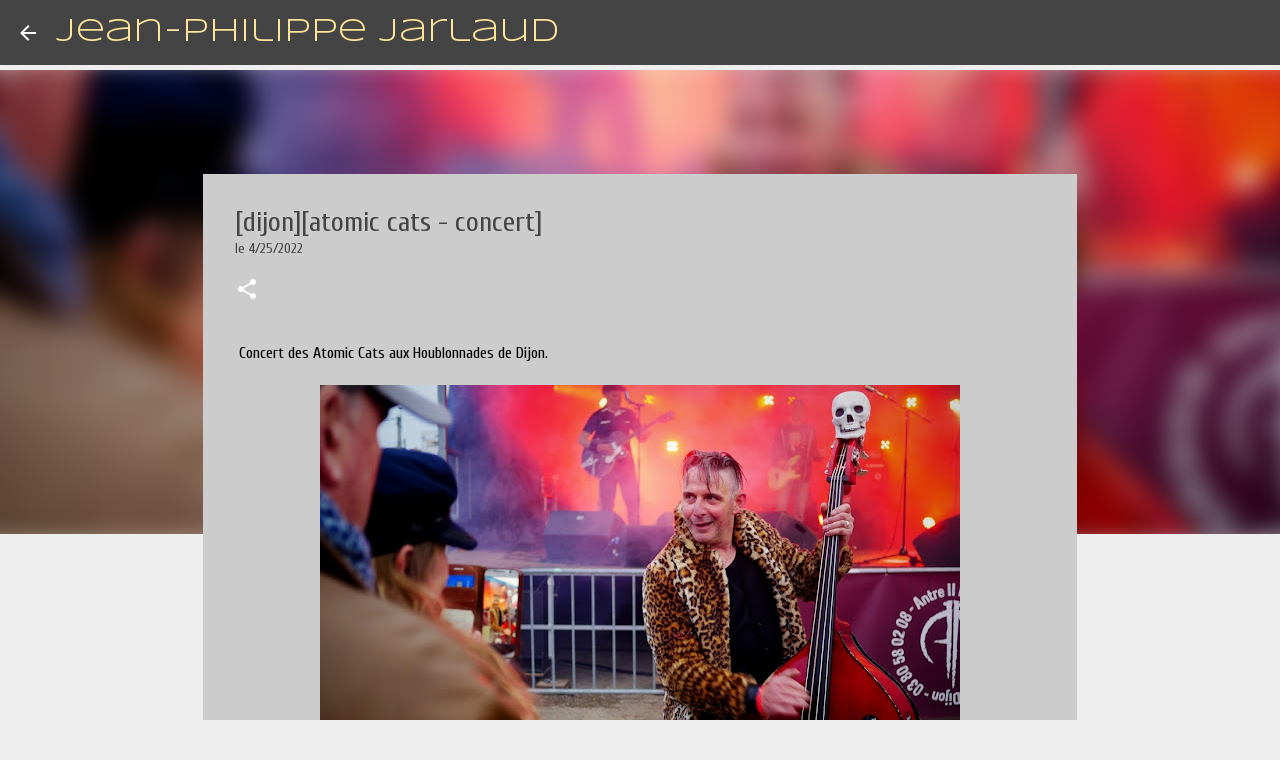

--- FILE ---
content_type: text/html; charset=UTF-8
request_url: https://www.jean-philippe-jarlaud.net/2022/04/dijonatomic-cats-concert.html
body_size: 23439
content:
<!DOCTYPE html>
<html dir='ltr' lang='fr'>
<head>
<meta content='width=device-width, initial-scale=1' name='viewport'/>
<title>[dijon][atomic cats - concert]</title>
<meta content='text/html; charset=UTF-8' http-equiv='Content-Type'/>
<!-- Chrome, Firefox OS and Opera -->
<meta content='#eeeeee' name='theme-color'/>
<!-- Windows Phone -->
<meta content='#eeeeee' name='msapplication-navbutton-color'/>
<meta content='blogger' name='generator'/>
<link href='https://www.jean-philippe-jarlaud.net/favicon.ico' rel='icon' type='image/x-icon'/>
<link href='https://www.jean-philippe-jarlaud.net/2022/04/dijonatomic-cats-concert.html' rel='canonical'/>
<link rel="alternate" type="application/atom+xml" title="Jean-Philippe Jarlaud - Atom" href="https://www.jean-philippe-jarlaud.net/feeds/posts/default" />
<link rel="alternate" type="application/rss+xml" title="Jean-Philippe Jarlaud - RSS" href="https://www.jean-philippe-jarlaud.net/feeds/posts/default?alt=rss" />
<link rel="service.post" type="application/atom+xml" title="Jean-Philippe Jarlaud - Atom" href="https://www.blogger.com/feeds/6882559814839833062/posts/default" />

<link rel="alternate" type="application/atom+xml" title="Jean-Philippe Jarlaud - Atom" href="https://www.jean-philippe-jarlaud.net/feeds/7805564973039482723/comments/default" />
<!--Can't find substitution for tag [blog.ieCssRetrofitLinks]-->
<link href='https://blogger.googleusercontent.com/img/b/R29vZ2xl/AVvXsEgY4QCHnh8gbyyf2r1TGh4ZyykUP55IgwupbaW3sFdE9Zgdn19CXsb0pvXvyAjSXXYCcjadyYIwPJk1ALPUI4Pe8ql1gUdYbLXUXCziElGKQRQKKq56Mi_wo9bfz-GsFc77ytWFwo7sx65aJRPRgy4_Z3lH3DXsC6dj8NulT_jsouAoDrxqejcClJ0y/w640-h396/P1190133.jpg' rel='image_src'/>
<meta content='https://www.jean-philippe-jarlaud.net/2022/04/dijonatomic-cats-concert.html' property='og:url'/>
<meta content='[dijon][atomic cats - concert]' property='og:title'/>
<meta content=' Concert des Atomic Cats aux Houblonnades de Dijon.         ' property='og:description'/>
<meta content='https://blogger.googleusercontent.com/img/b/R29vZ2xl/AVvXsEgY4QCHnh8gbyyf2r1TGh4ZyykUP55IgwupbaW3sFdE9Zgdn19CXsb0pvXvyAjSXXYCcjadyYIwPJk1ALPUI4Pe8ql1gUdYbLXUXCziElGKQRQKKq56Mi_wo9bfz-GsFc77ytWFwo7sx65aJRPRgy4_Z3lH3DXsC6dj8NulT_jsouAoDrxqejcClJ0y/w1200-h630-p-k-no-nu/P1190133.jpg' property='og:image'/>
<style type='text/css'>@font-face{font-family:'Cuprum';font-style:italic;font-weight:400;font-display:swap;src:url(//fonts.gstatic.com/s/cuprum/v29/dg47_pLmvrkcOkBNI_FMh0j91rkhli25jn_oKBwnsHAfEeGmW0w.woff2)format('woff2');unicode-range:U+0460-052F,U+1C80-1C8A,U+20B4,U+2DE0-2DFF,U+A640-A69F,U+FE2E-FE2F;}@font-face{font-family:'Cuprum';font-style:italic;font-weight:400;font-display:swap;src:url(//fonts.gstatic.com/s/cuprum/v29/dg47_pLmvrkcOkBNI_FMh0j91rkhli25jn_oIRwnsHAfEeGmW0w.woff2)format('woff2');unicode-range:U+0301,U+0400-045F,U+0490-0491,U+04B0-04B1,U+2116;}@font-face{font-family:'Cuprum';font-style:italic;font-weight:400;font-display:swap;src:url(//fonts.gstatic.com/s/cuprum/v29/dg47_pLmvrkcOkBNI_FMh0j91rkhli25jn_oKhwnsHAfEeGmW0w.woff2)format('woff2');unicode-range:U+0102-0103,U+0110-0111,U+0128-0129,U+0168-0169,U+01A0-01A1,U+01AF-01B0,U+0300-0301,U+0303-0304,U+0308-0309,U+0323,U+0329,U+1EA0-1EF9,U+20AB;}@font-face{font-family:'Cuprum';font-style:italic;font-weight:400;font-display:swap;src:url(//fonts.gstatic.com/s/cuprum/v29/dg47_pLmvrkcOkBNI_FMh0j91rkhli25jn_oKxwnsHAfEeGmW0w.woff2)format('woff2');unicode-range:U+0100-02BA,U+02BD-02C5,U+02C7-02CC,U+02CE-02D7,U+02DD-02FF,U+0304,U+0308,U+0329,U+1D00-1DBF,U+1E00-1E9F,U+1EF2-1EFF,U+2020,U+20A0-20AB,U+20AD-20C0,U+2113,U+2C60-2C7F,U+A720-A7FF;}@font-face{font-family:'Cuprum';font-style:italic;font-weight:400;font-display:swap;src:url(//fonts.gstatic.com/s/cuprum/v29/dg47_pLmvrkcOkBNI_FMh0j91rkhli25jn_oJRwnsHAfEeGm.woff2)format('woff2');unicode-range:U+0000-00FF,U+0131,U+0152-0153,U+02BB-02BC,U+02C6,U+02DA,U+02DC,U+0304,U+0308,U+0329,U+2000-206F,U+20AC,U+2122,U+2191,U+2193,U+2212,U+2215,U+FEFF,U+FFFD;}@font-face{font-family:'Cuprum';font-style:normal;font-weight:400;font-display:swap;src:url(//fonts.gstatic.com/s/cuprum/v29/dg4k_pLmvrkcOkBNK-tCpb4lSzon.woff2)format('woff2');unicode-range:U+0460-052F,U+1C80-1C8A,U+20B4,U+2DE0-2DFF,U+A640-A69F,U+FE2E-FE2F;}@font-face{font-family:'Cuprum';font-style:normal;font-weight:400;font-display:swap;src:url(//fonts.gstatic.com/s/cuprum/v29/dg4k_pLmvrkcOkBNIutCpb4lSzon.woff2)format('woff2');unicode-range:U+0301,U+0400-045F,U+0490-0491,U+04B0-04B1,U+2116;}@font-face{font-family:'Cuprum';font-style:normal;font-weight:400;font-display:swap;src:url(//fonts.gstatic.com/s/cuprum/v29/dg4k_pLmvrkcOkBNKetCpb4lSzon.woff2)format('woff2');unicode-range:U+0102-0103,U+0110-0111,U+0128-0129,U+0168-0169,U+01A0-01A1,U+01AF-01B0,U+0300-0301,U+0303-0304,U+0308-0309,U+0323,U+0329,U+1EA0-1EF9,U+20AB;}@font-face{font-family:'Cuprum';font-style:normal;font-weight:400;font-display:swap;src:url(//fonts.gstatic.com/s/cuprum/v29/dg4k_pLmvrkcOkBNKOtCpb4lSzon.woff2)format('woff2');unicode-range:U+0100-02BA,U+02BD-02C5,U+02C7-02CC,U+02CE-02D7,U+02DD-02FF,U+0304,U+0308,U+0329,U+1D00-1DBF,U+1E00-1E9F,U+1EF2-1EFF,U+2020,U+20A0-20AB,U+20AD-20C0,U+2113,U+2C60-2C7F,U+A720-A7FF;}@font-face{font-family:'Cuprum';font-style:normal;font-weight:400;font-display:swap;src:url(//fonts.gstatic.com/s/cuprum/v29/dg4k_pLmvrkcOkBNJutCpb4lSw.woff2)format('woff2');unicode-range:U+0000-00FF,U+0131,U+0152-0153,U+02BB-02BC,U+02C6,U+02DA,U+02DC,U+0304,U+0308,U+0329,U+2000-206F,U+20AC,U+2122,U+2191,U+2193,U+2212,U+2215,U+FEFF,U+FFFD;}@font-face{font-family:'Cuprum';font-style:normal;font-weight:700;font-display:swap;src:url(//fonts.gstatic.com/s/cuprum/v29/dg4k_pLmvrkcOkBNK-tCpb4lSzon.woff2)format('woff2');unicode-range:U+0460-052F,U+1C80-1C8A,U+20B4,U+2DE0-2DFF,U+A640-A69F,U+FE2E-FE2F;}@font-face{font-family:'Cuprum';font-style:normal;font-weight:700;font-display:swap;src:url(//fonts.gstatic.com/s/cuprum/v29/dg4k_pLmvrkcOkBNIutCpb4lSzon.woff2)format('woff2');unicode-range:U+0301,U+0400-045F,U+0490-0491,U+04B0-04B1,U+2116;}@font-face{font-family:'Cuprum';font-style:normal;font-weight:700;font-display:swap;src:url(//fonts.gstatic.com/s/cuprum/v29/dg4k_pLmvrkcOkBNKetCpb4lSzon.woff2)format('woff2');unicode-range:U+0102-0103,U+0110-0111,U+0128-0129,U+0168-0169,U+01A0-01A1,U+01AF-01B0,U+0300-0301,U+0303-0304,U+0308-0309,U+0323,U+0329,U+1EA0-1EF9,U+20AB;}@font-face{font-family:'Cuprum';font-style:normal;font-weight:700;font-display:swap;src:url(//fonts.gstatic.com/s/cuprum/v29/dg4k_pLmvrkcOkBNKOtCpb4lSzon.woff2)format('woff2');unicode-range:U+0100-02BA,U+02BD-02C5,U+02C7-02CC,U+02CE-02D7,U+02DD-02FF,U+0304,U+0308,U+0329,U+1D00-1DBF,U+1E00-1E9F,U+1EF2-1EFF,U+2020,U+20A0-20AB,U+20AD-20C0,U+2113,U+2C60-2C7F,U+A720-A7FF;}@font-face{font-family:'Cuprum';font-style:normal;font-weight:700;font-display:swap;src:url(//fonts.gstatic.com/s/cuprum/v29/dg4k_pLmvrkcOkBNJutCpb4lSw.woff2)format('woff2');unicode-range:U+0000-00FF,U+0131,U+0152-0153,U+02BB-02BC,U+02C6,U+02DA,U+02DC,U+0304,U+0308,U+0329,U+2000-206F,U+20AC,U+2122,U+2191,U+2193,U+2212,U+2215,U+FEFF,U+FFFD;}@font-face{font-family:'Merriweather';font-style:italic;font-weight:400;font-stretch:100%;font-display:swap;src:url(//fonts.gstatic.com/s/merriweather/v33/u-4B0qyriQwlOrhSvowK_l5-eTxCVx0ZbwLvKH2Gk9hLmp0v5yA-xXPqCzLvPee1XYk_XSf-FmTCUG36AvH4ZL_Ean2DTA.woff2)format('woff2');unicode-range:U+0460-052F,U+1C80-1C8A,U+20B4,U+2DE0-2DFF,U+A640-A69F,U+FE2E-FE2F;}@font-face{font-family:'Merriweather';font-style:italic;font-weight:400;font-stretch:100%;font-display:swap;src:url(//fonts.gstatic.com/s/merriweather/v33/u-4B0qyriQwlOrhSvowK_l5-eTxCVx0ZbwLvKH2Gk9hLmp0v5yA-xXPqCzLvPee1XYk_XSf-FmTCUG3zAvH4ZL_Ean2DTA.woff2)format('woff2');unicode-range:U+0301,U+0400-045F,U+0490-0491,U+04B0-04B1,U+2116;}@font-face{font-family:'Merriweather';font-style:italic;font-weight:400;font-stretch:100%;font-display:swap;src:url(//fonts.gstatic.com/s/merriweather/v33/u-4B0qyriQwlOrhSvowK_l5-eTxCVx0ZbwLvKH2Gk9hLmp0v5yA-xXPqCzLvPee1XYk_XSf-FmTCUG34AvH4ZL_Ean2DTA.woff2)format('woff2');unicode-range:U+0102-0103,U+0110-0111,U+0128-0129,U+0168-0169,U+01A0-01A1,U+01AF-01B0,U+0300-0301,U+0303-0304,U+0308-0309,U+0323,U+0329,U+1EA0-1EF9,U+20AB;}@font-face{font-family:'Merriweather';font-style:italic;font-weight:400;font-stretch:100%;font-display:swap;src:url(//fonts.gstatic.com/s/merriweather/v33/u-4B0qyriQwlOrhSvowK_l5-eTxCVx0ZbwLvKH2Gk9hLmp0v5yA-xXPqCzLvPee1XYk_XSf-FmTCUG35AvH4ZL_Ean2DTA.woff2)format('woff2');unicode-range:U+0100-02BA,U+02BD-02C5,U+02C7-02CC,U+02CE-02D7,U+02DD-02FF,U+0304,U+0308,U+0329,U+1D00-1DBF,U+1E00-1E9F,U+1EF2-1EFF,U+2020,U+20A0-20AB,U+20AD-20C0,U+2113,U+2C60-2C7F,U+A720-A7FF;}@font-face{font-family:'Merriweather';font-style:italic;font-weight:400;font-stretch:100%;font-display:swap;src:url(//fonts.gstatic.com/s/merriweather/v33/u-4B0qyriQwlOrhSvowK_l5-eTxCVx0ZbwLvKH2Gk9hLmp0v5yA-xXPqCzLvPee1XYk_XSf-FmTCUG33AvH4ZL_Ean0.woff2)format('woff2');unicode-range:U+0000-00FF,U+0131,U+0152-0153,U+02BB-02BC,U+02C6,U+02DA,U+02DC,U+0304,U+0308,U+0329,U+2000-206F,U+20AC,U+2122,U+2191,U+2193,U+2212,U+2215,U+FEFF,U+FFFD;}@font-face{font-family:'Merriweather';font-style:normal;font-weight:400;font-stretch:100%;font-display:swap;src:url(//fonts.gstatic.com/s/merriweather/v33/u-4D0qyriQwlOrhSvowK_l5UcA6zuSYEqOzpPe3HOZJ5eX1WtLaQwmYiScCmDxhtNOKl8yDr3icaGV31CPDaYKfFQn0.woff2)format('woff2');unicode-range:U+0460-052F,U+1C80-1C8A,U+20B4,U+2DE0-2DFF,U+A640-A69F,U+FE2E-FE2F;}@font-face{font-family:'Merriweather';font-style:normal;font-weight:400;font-stretch:100%;font-display:swap;src:url(//fonts.gstatic.com/s/merriweather/v33/u-4D0qyriQwlOrhSvowK_l5UcA6zuSYEqOzpPe3HOZJ5eX1WtLaQwmYiScCmDxhtNOKl8yDr3icaEF31CPDaYKfFQn0.woff2)format('woff2');unicode-range:U+0301,U+0400-045F,U+0490-0491,U+04B0-04B1,U+2116;}@font-face{font-family:'Merriweather';font-style:normal;font-weight:400;font-stretch:100%;font-display:swap;src:url(//fonts.gstatic.com/s/merriweather/v33/u-4D0qyriQwlOrhSvowK_l5UcA6zuSYEqOzpPe3HOZJ5eX1WtLaQwmYiScCmDxhtNOKl8yDr3icaG131CPDaYKfFQn0.woff2)format('woff2');unicode-range:U+0102-0103,U+0110-0111,U+0128-0129,U+0168-0169,U+01A0-01A1,U+01AF-01B0,U+0300-0301,U+0303-0304,U+0308-0309,U+0323,U+0329,U+1EA0-1EF9,U+20AB;}@font-face{font-family:'Merriweather';font-style:normal;font-weight:400;font-stretch:100%;font-display:swap;src:url(//fonts.gstatic.com/s/merriweather/v33/u-4D0qyriQwlOrhSvowK_l5UcA6zuSYEqOzpPe3HOZJ5eX1WtLaQwmYiScCmDxhtNOKl8yDr3icaGl31CPDaYKfFQn0.woff2)format('woff2');unicode-range:U+0100-02BA,U+02BD-02C5,U+02C7-02CC,U+02CE-02D7,U+02DD-02FF,U+0304,U+0308,U+0329,U+1D00-1DBF,U+1E00-1E9F,U+1EF2-1EFF,U+2020,U+20A0-20AB,U+20AD-20C0,U+2113,U+2C60-2C7F,U+A720-A7FF;}@font-face{font-family:'Merriweather';font-style:normal;font-weight:400;font-stretch:100%;font-display:swap;src:url(//fonts.gstatic.com/s/merriweather/v33/u-4D0qyriQwlOrhSvowK_l5UcA6zuSYEqOzpPe3HOZJ5eX1WtLaQwmYiScCmDxhtNOKl8yDr3icaFF31CPDaYKfF.woff2)format('woff2');unicode-range:U+0000-00FF,U+0131,U+0152-0153,U+02BB-02BC,U+02C6,U+02DA,U+02DC,U+0304,U+0308,U+0329,U+2000-206F,U+20AC,U+2122,U+2191,U+2193,U+2212,U+2215,U+FEFF,U+FFFD;}@font-face{font-family:'Neucha';font-style:normal;font-weight:400;font-display:swap;src:url(//fonts.gstatic.com/s/neucha/v18/q5uGsou0JOdh94bfuQltKRZUgbxR.woff2)format('woff2');unicode-range:U+0301,U+0400-045F,U+0490-0491,U+04B0-04B1,U+2116;}@font-face{font-family:'Neucha';font-style:normal;font-weight:400;font-display:swap;src:url(//fonts.gstatic.com/s/neucha/v18/q5uGsou0JOdh94bfvQltKRZUgQ.woff2)format('woff2');unicode-range:U+0000-00FF,U+0131,U+0152-0153,U+02BB-02BC,U+02C6,U+02DA,U+02DC,U+0304,U+0308,U+0329,U+2000-206F,U+20AC,U+2122,U+2191,U+2193,U+2212,U+2215,U+FEFF,U+FFFD;}@font-face{font-family:'Rock Salt';font-style:normal;font-weight:400;font-display:swap;src:url(//fonts.gstatic.com/s/rocksalt/v24/MwQ0bhv11fWD6QsAVOZrt0M6p7NGrQ.woff2)format('woff2');unicode-range:U+0000-00FF,U+0131,U+0152-0153,U+02BB-02BC,U+02C6,U+02DA,U+02DC,U+0304,U+0308,U+0329,U+2000-206F,U+20AC,U+2122,U+2191,U+2193,U+2212,U+2215,U+FEFF,U+FFFD;}@font-face{font-family:'Syncopate';font-style:normal;font-weight:400;font-display:swap;src:url(//fonts.gstatic.com/s/syncopate/v24/pe0sMIuPIYBCpEV5eFdCC_e_Kdxic2wp.woff2)format('woff2');unicode-range:U+0100-02BA,U+02BD-02C5,U+02C7-02CC,U+02CE-02D7,U+02DD-02FF,U+0304,U+0308,U+0329,U+1D00-1DBF,U+1E00-1E9F,U+1EF2-1EFF,U+2020,U+20A0-20AB,U+20AD-20C0,U+2113,U+2C60-2C7F,U+A720-A7FF;}@font-face{font-family:'Syncopate';font-style:normal;font-weight:400;font-display:swap;src:url(//fonts.gstatic.com/s/syncopate/v24/pe0sMIuPIYBCpEV5eFdCBfe_Kdxicw.woff2)format('woff2');unicode-range:U+0000-00FF,U+0131,U+0152-0153,U+02BB-02BC,U+02C6,U+02DA,U+02DC,U+0304,U+0308,U+0329,U+2000-206F,U+20AC,U+2122,U+2191,U+2193,U+2212,U+2215,U+FEFF,U+FFFD;}@font-face{font-family:'Ubuntu';font-style:normal;font-weight:400;font-display:swap;src:url(//fonts.gstatic.com/s/ubuntu/v21/4iCs6KVjbNBYlgoKcg72nU6AF7xm.woff2)format('woff2');unicode-range:U+0460-052F,U+1C80-1C8A,U+20B4,U+2DE0-2DFF,U+A640-A69F,U+FE2E-FE2F;}@font-face{font-family:'Ubuntu';font-style:normal;font-weight:400;font-display:swap;src:url(//fonts.gstatic.com/s/ubuntu/v21/4iCs6KVjbNBYlgoKew72nU6AF7xm.woff2)format('woff2');unicode-range:U+0301,U+0400-045F,U+0490-0491,U+04B0-04B1,U+2116;}@font-face{font-family:'Ubuntu';font-style:normal;font-weight:400;font-display:swap;src:url(//fonts.gstatic.com/s/ubuntu/v21/4iCs6KVjbNBYlgoKcw72nU6AF7xm.woff2)format('woff2');unicode-range:U+1F00-1FFF;}@font-face{font-family:'Ubuntu';font-style:normal;font-weight:400;font-display:swap;src:url(//fonts.gstatic.com/s/ubuntu/v21/4iCs6KVjbNBYlgoKfA72nU6AF7xm.woff2)format('woff2');unicode-range:U+0370-0377,U+037A-037F,U+0384-038A,U+038C,U+038E-03A1,U+03A3-03FF;}@font-face{font-family:'Ubuntu';font-style:normal;font-weight:400;font-display:swap;src:url(//fonts.gstatic.com/s/ubuntu/v21/4iCs6KVjbNBYlgoKcQ72nU6AF7xm.woff2)format('woff2');unicode-range:U+0100-02BA,U+02BD-02C5,U+02C7-02CC,U+02CE-02D7,U+02DD-02FF,U+0304,U+0308,U+0329,U+1D00-1DBF,U+1E00-1E9F,U+1EF2-1EFF,U+2020,U+20A0-20AB,U+20AD-20C0,U+2113,U+2C60-2C7F,U+A720-A7FF;}@font-face{font-family:'Ubuntu';font-style:normal;font-weight:400;font-display:swap;src:url(//fonts.gstatic.com/s/ubuntu/v21/4iCs6KVjbNBYlgoKfw72nU6AFw.woff2)format('woff2');unicode-range:U+0000-00FF,U+0131,U+0152-0153,U+02BB-02BC,U+02C6,U+02DA,U+02DC,U+0304,U+0308,U+0329,U+2000-206F,U+20AC,U+2122,U+2191,U+2193,U+2212,U+2215,U+FEFF,U+FFFD;}</style>
<style id='page-skin-1' type='text/css'><!--
/*! normalize.css v8.0.0 | MIT License | github.com/necolas/normalize.css */html{line-height:1.15;-webkit-text-size-adjust:100%}body{margin:0}h1{font-size:2em;margin:.67em 0}hr{box-sizing:content-box;height:0;overflow:visible}pre{font-family:monospace,monospace;font-size:1em}a{background-color:transparent}abbr[title]{border-bottom:none;text-decoration:underline;text-decoration:underline dotted}b,strong{font-weight:bolder}code,kbd,samp{font-family:monospace,monospace;font-size:1em}small{font-size:80%}sub,sup{font-size:75%;line-height:0;position:relative;vertical-align:baseline}sub{bottom:-0.25em}sup{top:-0.5em}img{border-style:none}button,input,optgroup,select,textarea{font-family:inherit;font-size:100%;line-height:1.15;margin:0}button,input{overflow:visible}button,select{text-transform:none}button,[type="button"],[type="reset"],[type="submit"]{-webkit-appearance:button}button::-moz-focus-inner,[type="button"]::-moz-focus-inner,[type="reset"]::-moz-focus-inner,[type="submit"]::-moz-focus-inner{border-style:none;padding:0}button:-moz-focusring,[type="button"]:-moz-focusring,[type="reset"]:-moz-focusring,[type="submit"]:-moz-focusring{outline:1px dotted ButtonText}fieldset{padding:.35em .75em .625em}legend{box-sizing:border-box;color:inherit;display:table;max-width:100%;padding:0;white-space:normal}progress{vertical-align:baseline}textarea{overflow:auto}[type="checkbox"],[type="radio"]{box-sizing:border-box;padding:0}[type="number"]::-webkit-inner-spin-button,[type="number"]::-webkit-outer-spin-button{height:auto}[type="search"]{-webkit-appearance:textfield;outline-offset:-2px}[type="search"]::-webkit-search-decoration{-webkit-appearance:none}::-webkit-file-upload-button{-webkit-appearance:button;font:inherit}details{display:block}summary{display:list-item}template{display:none}[hidden]{display:none}
/*!************************************************
* Blogger Template Style
* Name: Emporio
**************************************************/
body{
word-wrap:break-word;
overflow-wrap:break-word;
word-break:break-word
}
.hidden{
display:none
}
.invisible{
visibility:hidden
}
.container:after,.float-container:after{
clear:both;
content:"";
display:table
}
.clearboth{
clear:both
}
#comments .comment .comment-actions,.subscribe-popup .FollowByEmail .follow-by-email-submit{
background:transparent;
border:0;
box-shadow:none;
color:#ffffff;
cursor:pointer;
font-size:14px;
font-weight:700;
outline:none;
text-decoration:none;
text-transform:uppercase;
width:auto
}
.dim-overlay{
height:100vh;
left:0;
position:fixed;
top:0;
width:100%
}
#sharing-dim-overlay{
background-color:transparent
}
input::-ms-clear{
display:none
}
.blogger-logo,.svg-icon-24.blogger-logo{
fill:#ff9800;
opacity:1
}
.skip-navigation{
background-color:#fff;
box-sizing:border-box;
color:#000;
display:block;
height:0;
left:0;
line-height:50px;
overflow:hidden;
padding-top:0;
position:fixed;
text-align:center;
top:0;
-webkit-transition:box-shadow .3s,height .3s,padding-top .3s;
transition:box-shadow .3s,height .3s,padding-top .3s;
width:100%;
z-index:900
}
.skip-navigation:focus{
box-shadow:0 4px 5px 0 rgba(0,0,0,.14),0 1px 10px 0 rgba(0,0,0,.12),0 2px 4px -1px rgba(0,0,0,.2);
height:50px
}
#main{
outline:none
}
.main-heading{
clip:rect(1px,1px,1px,1px);
border:0;
height:1px;
overflow:hidden;
padding:0;
position:absolute;
width:1px
}
.Attribution{
margin-top:1em;
text-align:center
}
.Attribution .blogger img,.Attribution .blogger svg{
vertical-align:bottom
}
.Attribution .blogger img{
margin-right:.5em
}
.Attribution div{
line-height:24px;
margin-top:.5em
}
.Attribution .copyright,.Attribution .image-attribution{
font-size:.7em;
margin-top:1.5em
}
.bg-photo{
background-attachment:scroll!important
}
body .CSS_LIGHTBOX{
z-index:900
}
.extendable .show-less,.extendable .show-more{
border-color:#ffffff;
color:#ffffff;
margin-top:8px
}
.extendable .show-less.hidden,.extendable .show-more.hidden,.inline-ad{
display:none
}
.inline-ad{
max-width:100%;
overflow:hidden
}
.adsbygoogle{
display:block
}
#cookieChoiceInfo{
bottom:0;
top:auto
}
iframe.b-hbp-video{
border:0
}
.post-body iframe{
max-width:100%
}
.post-body a[imageanchor="1"]{
display:inline-block
}
.byline{
margin-right:1em
}
.byline:last-child{
margin-right:0
}
.link-copied-dialog{
max-width:520px;
outline:0
}
.link-copied-dialog .modal-dialog-buttons{
margin-top:8px
}
.link-copied-dialog .goog-buttonset-default{
background:transparent;
border:0
}
.link-copied-dialog .goog-buttonset-default:focus{
outline:0
}
.paging-control-container{
margin-bottom:16px
}
.paging-control-container .paging-control{
display:inline-block
}
.paging-control-container .comment-range-text:after,.paging-control-container .paging-control{
color:#ffffff
}
.paging-control-container .comment-range-text,.paging-control-container .paging-control{
margin-right:8px
}
.paging-control-container .comment-range-text:after,.paging-control-container .paging-control:after{
padding-left:8px;
content:"\b7";
cursor:default;
pointer-events:none
}
.paging-control-container .comment-range-text:last-child:after,.paging-control-container .paging-control:last-child:after{
content:none
}
.byline.reactions iframe{
height:20px
}
.b-notification{
background-color:#fff;
border-bottom:1px solid #000;
box-sizing:border-box;
color:#000;
padding:16px 32px;
text-align:center
}
.b-notification.visible{
-webkit-transition:margin-top .3s cubic-bezier(.4,0,.2,1);
transition:margin-top .3s cubic-bezier(.4,0,.2,1)
}
.b-notification.invisible{
position:absolute
}
.b-notification-close{
position:absolute;
right:8px;
top:8px
}
.no-posts-message{
line-height:40px;
text-align:center
}
@media screen and (max-width:745px){
body.item-view .post-body a[imageanchor="1"][style*="float: left;"],body.item-view .post-body a[imageanchor="1"][style*="float: right;"]{
clear:none!important;
float:none!important
}
body.item-view .post-body a[imageanchor="1"] img{
display:block;
height:auto;
margin:0 auto
}
body.item-view .post-body>.separator:first-child>a[imageanchor="1"]:first-child{
margin-top:20px
}
.post-body a[imageanchor]{
display:block
}
body.item-view .post-body a[imageanchor="1"]{
margin-left:0!important;
margin-right:0!important
}
body.item-view .post-body a[imageanchor="1"]+a[imageanchor="1"]{
margin-top:16px
}
}
.item-control{
display:none
}
#comments{
border-top:1px dashed rgba(0,0,0,.54);
margin-top:20px;
padding:20px
}
#comments .comment-thread ol{
padding-left:0;
margin:0;
padding-left:0
}
#comments .comment .comment-replybox-single,#comments .comment-thread .comment-replies{
margin-left:60px
}
#comments .comment-thread .thread-count{
display:none
}
#comments .comment{
list-style-type:none;
padding:0 0 30px;
position:relative
}
#comments .comment .comment{
padding-bottom:8px
}
.comment .avatar-image-container{
position:absolute
}
.comment .avatar-image-container img{
border-radius:50%
}
.avatar-image-container svg,.comment .avatar-image-container .avatar-icon{
fill:#ffffff;
border:1px solid #ffffff;
border-radius:50%;
box-sizing:border-box;
height:35px;
margin:0;
padding:7px;
width:35px
}
.comment .comment-block{
margin-left:60px;
margin-top:10px;
padding-bottom:0
}
#comments .comment-author-header-wrapper{
margin-left:40px
}
#comments .comment .thread-expanded .comment-block{
padding-bottom:20px
}
#comments .comment .comment-header .user,#comments .comment .comment-header .user a{
color:#444444;
font-style:normal;
font-weight:700
}
#comments .comment .comment-actions{
bottom:0;
margin-bottom:15px;
position:absolute
}
#comments .comment .comment-actions>*{
margin-right:8px
}
#comments .comment .comment-header .datetime{
margin-left:8px;
bottom:0;
display:inline-block;
font-size:13px;
font-style:italic
}
#comments .comment .comment-footer .comment-timestamp a,#comments .comment .comment-header .datetime,#comments .comment .comment-header .datetime a{
color:rgba(68,68,68,.54)
}
#comments .comment .comment-content,.comment .comment-body{
margin-top:12px;
word-break:break-word
}
.comment-body{
margin-bottom:12px
}
#comments.embed[data-num-comments="0"]{
border:0;
margin-top:0;
padding-top:0
}
#comment-editor-src,#comments.embed[data-num-comments="0"] #comment-post-message,#comments.embed[data-num-comments="0"] div.comment-form>p,#comments.embed[data-num-comments="0"] p.comment-footer{
display:none
}
.comments .comments-content .loadmore.loaded{
max-height:0;
opacity:0;
overflow:hidden
}
.extendable .remaining-items{
height:0;
overflow:hidden;
-webkit-transition:height .3s cubic-bezier(.4,0,.2,1);
transition:height .3s cubic-bezier(.4,0,.2,1)
}
.extendable .remaining-items.expanded{
height:auto
}
.svg-icon-24,.svg-icon-24-button{
cursor:pointer;
height:24px;
min-width:24px;
width:24px
}
.touch-icon{
margin:-12px;
padding:12px
}
.touch-icon:active,.touch-icon:focus{
background-color:hsla(0,0%,60%,.4);
border-radius:50%
}
svg:not(:root).touch-icon{
overflow:visible
}
html[dir=rtl] .rtl-reversible-icon{
-webkit-transform:scaleX(-1);
transform:scaleX(-1)
}
.svg-icon-24-button,.touch-icon-button{
background:transparent;
border:0;
margin:0;
outline:none;
padding:0
}
.touch-icon-button .touch-icon:active,.touch-icon-button .touch-icon:focus{
background-color:transparent
}
.touch-icon-button:active .touch-icon,.touch-icon-button:focus .touch-icon{
background-color:hsla(0,0%,60%,.4);
border-radius:50%
}
.Profile .default-avatar-wrapper .avatar-icon{
fill:#ffffff;
border:1px solid #ffffff;
border-radius:50%;
box-sizing:border-box;
margin:0
}
.Profile .individual .default-avatar-wrapper .avatar-icon{
padding:25px
}
.Profile .individual .avatar-icon,.Profile .individual .profile-img{
height:90px;
width:90px
}
.Profile .team .default-avatar-wrapper .avatar-icon{
padding:8px
}
.Profile .team .avatar-icon,.Profile .team .default-avatar-wrapper,.Profile .team .profile-img{
height:40px;
width:40px
}
.snippet-container{
margin:0;
overflow:hidden;
position:relative
}
.snippet-fade{
right:0;
bottom:0;
box-sizing:border-box;
position:absolute;
width:96px
}
.snippet-fade:after{
content:"\2026";
float:right
}
.centered-top-container.sticky{
left:0;
position:fixed;
right:0;
top:0;
-webkit-transition-duration:.2s;
transition-duration:.2s;
-webkit-transition-property:opacity,-webkit-transform;
transition-property:opacity,-webkit-transform;
transition-property:transform,opacity;
transition-property:transform,opacity,-webkit-transform;
-webkit-transition-timing-function:cubic-bezier(.4,0,.2,1);
transition-timing-function:cubic-bezier(.4,0,.2,1);
width:auto;
z-index:8
}
.centered-top-placeholder{
display:none
}
.collapsed-header .centered-top-placeholder{
display:block
}
.centered-top-container .Header .replaced h1,.centered-top-placeholder .Header .replaced h1{
display:none
}
.centered-top-container.sticky .Header .replaced h1{
display:block
}
.centered-top-container.sticky .Header .header-widget{
background:none
}
.centered-top-container.sticky .Header .header-image-wrapper{
display:none
}
.centered-top-container img,.centered-top-placeholder img{
max-width:100%
}
.collapsible{
-webkit-transition:height .3s cubic-bezier(.4,0,.2,1);
transition:height .3s cubic-bezier(.4,0,.2,1)
}
.collapsible,.collapsible>summary{
display:block;
overflow:hidden
}
.collapsible>:not(summary){
display:none
}
.collapsible[open]>:not(summary){
display:block
}
.collapsible:focus,.collapsible>summary:focus{
outline:none
}
.collapsible>summary{
cursor:pointer;
display:block;
padding:0
}
.collapsible:focus>summary,.collapsible>summary:focus{
background-color:transparent
}
.collapsible>summary::-webkit-details-marker{
display:none
}
.collapsible-title{
-webkit-box-align:center;
align-items:center;
display:-webkit-box;
display:flex
}
.collapsible-title .title{
-webkit-box-flex:1;
-webkit-box-ordinal-group:1;
flex:1 1 auto;
order:0;
overflow:hidden;
text-overflow:ellipsis;
white-space:nowrap
}
.collapsible-title .chevron-down,.collapsible[open] .collapsible-title .chevron-up{
display:block
}
.collapsible-title .chevron-up,.collapsible[open] .collapsible-title .chevron-down{
display:none
}
.flat-button{
border-radius:2px;
font-weight:700;
margin:-8px;
padding:8px;
text-transform:uppercase
}
.flat-button,.flat-icon-button{
cursor:pointer;
display:inline-block
}
.flat-icon-button{
background:transparent;
border:0;
box-sizing:content-box;
line-height:0;
margin:-12px;
outline:none;
padding:12px
}
.flat-icon-button,.flat-icon-button .splash-wrapper{
border-radius:50%
}
.flat-icon-button .splash.animate{
-webkit-animation-duration:.3s;
animation-duration:.3s
}
body#layout .bg-photo,body#layout .bg-photo-overlay{
display:none
}
body#layout .centered{
max-width:954px
}
body#layout .navigation{
display:none
}
body#layout .sidebar-container{
display:inline-block;
width:40%
}
body#layout .hamburger-menu,body#layout .search{
display:none
}
.overflowable-container{
max-height:52px;
overflow:hidden;
position:relative
}
.overflow-button{
cursor:pointer
}
#overflowable-dim-overlay{
background:transparent
}
.overflow-popup{
background-color:#eeeeee;
box-shadow:0 2px 2px 0 rgba(0,0,0,.14),0 3px 1px -2px rgba(0,0,0,.2),0 1px 5px 0 rgba(0,0,0,.12);
left:0;
max-width:calc(100% - 32px);
position:absolute;
top:0;
visibility:hidden;
z-index:101
}
.overflow-popup ul{
list-style:none
}
.overflow-popup .tabs li,.overflow-popup li{
display:block;
height:auto
}
.overflow-popup .tabs li{
padding-left:0;
padding-right:0
}
.overflow-button.hidden,.overflow-popup .tabs li.hidden,.overflow-popup li.hidden,.widget.Sharing .sharing-button{
display:none
}
.widget.Sharing .sharing-buttons li{
padding:0
}
.widget.Sharing .sharing-buttons li span{
display:none
}
.post-share-buttons{
position:relative
}
.sharing-open.touch-icon-button:active .touch-icon,.sharing-open.touch-icon-button:focus .touch-icon{
background-color:transparent
}
.share-buttons{
background-color:#cccccc;
border-radius:2px;
box-shadow:0 2px 2px 0 rgba(0,0,0,.14),0 3px 1px -2px rgba(0,0,0,.2),0 1px 5px 0 rgba(0,0,0,.12);
color:#ffffff;
list-style:none;
margin:0;
min-width:200px;
padding:8px 0;
position:absolute;
top:-11px;
z-index:101
}
.share-buttons.hidden{
display:none
}
.sharing-button{
background:transparent;
border:0;
cursor:pointer;
margin:0;
outline:none;
padding:0
}
.share-buttons li{
height:48px;
margin:0
}
.share-buttons li:last-child{
margin-bottom:0
}
.share-buttons li .sharing-platform-button{
box-sizing:border-box;
cursor:pointer;
display:block;
height:100%;
margin-bottom:0;
padding:0 16px;
position:relative;
width:100%
}
.share-buttons li .sharing-platform-button:focus,.share-buttons li .sharing-platform-button:hover{
background-color:hsla(0,0%,50%,.1);
outline:none
}
.share-buttons li svg[class*=" sharing-"],.share-buttons li svg[class^=sharing-]{
position:absolute;
top:10px
}
.share-buttons li span.sharing-platform-button{
position:relative;
top:0
}
.share-buttons li .platform-sharing-text{
margin-left:56px;
display:block;
font-size:16px;
line-height:48px;
white-space:nowrap
}
.sidebar-container{
-webkit-overflow-scrolling:touch;
background-color:#cccccc;
max-width:383px;
overflow-y:auto;
-webkit-transition-duration:.3s;
transition-duration:.3s;
-webkit-transition-property:-webkit-transform;
transition-property:-webkit-transform;
transition-property:transform;
transition-property:transform,-webkit-transform;
-webkit-transition-timing-function:cubic-bezier(0,0,.2,1);
transition-timing-function:cubic-bezier(0,0,.2,1);
width:383px;
z-index:101
}
.sidebar-container .navigation{
line-height:0;
padding:16px
}
.sidebar-container .sidebar-back{
cursor:pointer
}
.sidebar-container .widget{
background:none;
margin:0 16px;
padding:16px 0
}
.sidebar-container .widget .title{
color:#444444;
margin:0
}
.sidebar-container .widget ul{
list-style:none;
margin:0;
padding:0
}
.sidebar-container .widget ul ul{
margin-left:1em
}
.sidebar-container .widget li{
font-size:16px;
line-height:normal
}
.sidebar-container .widget+.widget{
border-top:1px solid #cccccc
}
.BlogArchive li{
margin:16px 0
}
.BlogArchive li:last-child{
margin-bottom:0
}
.Label li a{
display:inline-block
}
.BlogArchive .post-count,.Label .label-count{
margin-left:.25em;
float:right
}
.BlogArchive .post-count:before,.Label .label-count:before{
content:"("
}
.BlogArchive .post-count:after,.Label .label-count:after{
content:")"
}
.widget.Translate .skiptranslate>div{
display:block!important
}
.widget.Profile .profile-link{
display:-webkit-box;
display:flex
}
.widget.Profile .team-member .default-avatar-wrapper,.widget.Profile .team-member .profile-img{
-webkit-box-flex:0;
margin-right:1em;
flex:0 0 auto
}
.widget.Profile .individual .profile-link{
-webkit-box-orient:vertical;
-webkit-box-direction:normal;
flex-direction:column
}
.widget.Profile .team .profile-link .profile-name{
-webkit-box-flex:1;
align-self:center;
display:block;
flex:1 1 auto
}
.dim-overlay{
background-color:rgba(0,0,0,.54)
}
body.sidebar-visible{
overflow-y:hidden
}
@media screen and (max-width:755px){
.sidebar-container{
bottom:0;
left:auto;
position:fixed;
right:0;
top:0
}
.sidebar-container.sidebar-invisible{
-webkit-transform:translateX(100%);
transform:translateX(100%);
-webkit-transition-timing-function:cubic-bezier(.4,0,.6,1);
transition-timing-function:cubic-bezier(.4,0,.6,1)
}
}
.dialog{
background:#cccccc;
box-shadow:0 2px 2px 0 rgba(0,0,0,.14),0 3px 1px -2px rgba(0,0,0,.2),0 1px 5px 0 rgba(0,0,0,.12);
box-sizing:border-box;
color:#000000;
padding:30px;
position:fixed;
text-align:center;
width:calc(100% - 24px);
z-index:101
}
.dialog input[type=email],.dialog input[type=text]{
background-color:transparent;
border:0;
border-bottom:1px solid rgba(68,68,68,.12);
color:#000000;
display:block;
font-family:Ubuntu, sans-serif;
font-size:16px;
line-height:24px;
margin:auto;
outline:none;
padding-bottom:7px;
text-align:center;
width:100%
}
.dialog input[type=email]::-webkit-input-placeholder,.dialog input[type=text]::-webkit-input-placeholder{
color:rgba(0,0,0,.5)
}
.dialog input[type=email]::-moz-placeholder,.dialog input[type=text]::-moz-placeholder{
color:rgba(0,0,0,.5)
}
.dialog input[type=email]:-ms-input-placeholder,.dialog input[type=text]:-ms-input-placeholder{
color:rgba(0,0,0,.5)
}
.dialog input[type=email]::-ms-input-placeholder,.dialog input[type=text]::-ms-input-placeholder{
color:rgba(0,0,0,.5)
}
.dialog input[type=email]::placeholder,.dialog input[type=text]::placeholder{
color:rgba(0,0,0,.5)
}
.dialog input[type=email]:focus,.dialog input[type=text]:focus{
border-bottom:2px solid #7f6000;
padding-bottom:6px
}
.dialog input.no-cursor{
color:transparent;
text-shadow:0 0 0 #000000
}
.dialog input.no-cursor:focus{
outline:none
}
.dialog input[type=submit]{
font-family:Ubuntu, sans-serif
}
.dialog .goog-buttonset-default{
color:#7f6000
}
.loading-spinner-large{
-webkit-animation:mspin-rotate 1568.63ms linear infinite;
animation:mspin-rotate 1568.63ms linear infinite;
height:48px;
overflow:hidden;
position:absolute;
width:48px;
z-index:200
}
.loading-spinner-large>div{
-webkit-animation:mspin-revrot 5332ms steps(4) infinite;
animation:mspin-revrot 5332ms steps(4) infinite
}
.loading-spinner-large>div>div{
-webkit-animation:mspin-singlecolor-large-film 1333ms steps(81) infinite;
animation:mspin-singlecolor-large-film 1333ms steps(81) infinite;
background-size:100%;
height:48px;
width:3888px
}
.mspin-black-large>div>div,.mspin-grey_54-large>div>div{
background-image:url(https://www.blogblog.com/indie/mspin_black_large.svg)
}
.mspin-white-large>div>div{
background-image:url(https://www.blogblog.com/indie/mspin_white_large.svg)
}
.mspin-grey_54-large{
opacity:.54
}
@-webkit-keyframes mspin-singlecolor-large-film{
0%{
-webkit-transform:translateX(0);
transform:translateX(0)
}
to{
-webkit-transform:translateX(-3888px);
transform:translateX(-3888px)
}
}
@keyframes mspin-singlecolor-large-film{
0%{
-webkit-transform:translateX(0);
transform:translateX(0)
}
to{
-webkit-transform:translateX(-3888px);
transform:translateX(-3888px)
}
}
@-webkit-keyframes mspin-rotate{
0%{
-webkit-transform:rotate(0deg);
transform:rotate(0deg)
}
to{
-webkit-transform:rotate(1turn);
transform:rotate(1turn)
}
}
@keyframes mspin-rotate{
0%{
-webkit-transform:rotate(0deg);
transform:rotate(0deg)
}
to{
-webkit-transform:rotate(1turn);
transform:rotate(1turn)
}
}
@-webkit-keyframes mspin-revrot{
0%{
-webkit-transform:rotate(0deg);
transform:rotate(0deg)
}
to{
-webkit-transform:rotate(-1turn);
transform:rotate(-1turn)
}
}
@keyframes mspin-revrot{
0%{
-webkit-transform:rotate(0deg);
transform:rotate(0deg)
}
to{
-webkit-transform:rotate(-1turn);
transform:rotate(-1turn)
}
}
.subscribe-popup{
max-width:364px
}
.subscribe-popup h3{
color:#444444;
font-size:1.8em;
margin-top:0
}
.subscribe-popup .FollowByEmail h3{
display:none
}
.subscribe-popup .FollowByEmail .follow-by-email-submit{
color:#7f6000;
display:inline-block;
margin:24px auto 0;
white-space:normal;
width:auto
}
.subscribe-popup .FollowByEmail .follow-by-email-submit:disabled{
cursor:default;
opacity:.3
}
@media (max-width:800px){
.blog-name div.widget.Subscribe{
margin-bottom:16px
}
body.item-view .blog-name div.widget.Subscribe{
margin:8px auto 16px;
width:100%
}
}
.sidebar-container .svg-icon-24{
fill:#ffffff
}
.centered-top .svg-icon-24{
fill:#ffffff
}
.centered-bottom .svg-icon-24.touch-icon,.centered-bottom a .svg-icon-24,.centered-bottom button .svg-icon-24{
fill:#ffffff
}
.post-wrapper .svg-icon-24.touch-icon,.post-wrapper a .svg-icon-24,.post-wrapper button .svg-icon-24{
fill:#ffffff
}
.centered-bottom .share-buttons .svg-icon-24,.share-buttons .svg-icon-24{
fill:#ffffff
}
.svg-icon-24.hamburger-menu{
fill:#ffffff
}
body#layout .page_body{
padding:0;
position:relative;
top:0
}
body#layout .page{
display:inline-block;
left:inherit;
position:relative;
vertical-align:top;
width:540px
}
body{
background:#f7f7f7 none repeat scroll top left;
background-color:#eeeeee;
background-size:cover;
font:normal normal 16px Ubuntu, sans-serif;
margin:0;
min-height:100vh
}
body,h3,h3.title{
color:#444444
}
.post-wrapper .post-title,.post-wrapper .post-title a,.post-wrapper .post-title a:hover,.post-wrapper .post-title a:visited{
color:#444444
}
a{
color:#ffffff;
text-decoration:none
}
a:visited{
color:#444444
}
a:hover{
color:#999999
}
blockquote{
color:#ffffff;
font:normal normal 16px Ubuntu, sans-serif;
font-size:x-large;
font-style:italic;
font-weight:300;
text-align:center
}
.dim-overlay{
z-index:100
}
.page{
-webkit-box-orient:vertical;
-webkit-box-direction:normal;
box-sizing:border-box;
display:-webkit-box;
display:flex;
flex-direction:column;
min-height:100vh;
padding-bottom:1em
}
.page>*{
-webkit-box-flex:0;
flex:0 0 auto
}
.page>#footer{
margin-top:auto
}
.bg-photo-container{
overflow:hidden
}
.bg-photo-container,.bg-photo-container .bg-photo{
height:464px;
width:100%
}
.bg-photo-container .bg-photo{
background-position:50%;
background-size:cover;
z-index:-1
}
.centered{
margin:0 auto;
position:relative;
width:1501px
}
.centered .main,.centered .main-container{
float:left
}
.centered .main{
padding-bottom:1em
}
.centered .centered-bottom:after{
clear:both;
content:"";
display:table
}
@media (min-width:1645px){
.page_body.has-vertical-ads .centered{
width:1644px
}
}
@media (min-width:1272px) and (max-width:1501px){
.centered{
width:1128px
}
}
@media (min-width:1272px) and (max-width:1644px){
.page_body.has-vertical-ads .centered{
width:1271px
}
}
@media (max-width:1271px){
.centered{
width:755px
}
}
@media (max-width:755px){
.centered{
max-width:600px;
width:100%
}
}
.feed-view .post-wrapper.hero,.main,.main-container,.post-filter-message,.top-nav .section{
width:1103px
}
@media (min-width:1272px) and (max-width:1501px){
.feed-view .post-wrapper.hero,.main,.main-container,.post-filter-message,.top-nav .section{
width:730px
}
}
@media (min-width:1272px) and (max-width:1644px){
.feed-view .page_body.has-vertical-ads .post-wrapper.hero,.page_body.has-vertical-ads .feed-view .post-wrapper.hero,.page_body.has-vertical-ads .main,.page_body.has-vertical-ads .main-container,.page_body.has-vertical-ads .post-filter-message,.page_body.has-vertical-ads .top-nav .section{
width:730px
}
}
@media (max-width:1271px){
.feed-view .post-wrapper.hero,.main,.main-container,.post-filter-message,.top-nav .section{
width:auto
}
}
.widget .title{
font-size:18px;
line-height:28px;
margin:18px 0
}
.extendable .show-less,.extendable .show-more{
color:#7f6000;
cursor:pointer;
font:normal bold 20px Cuprum;
margin:0 -16px;
padding:16px;
text-transform:uppercase
}
.widget.Profile{
font:normal normal 16px Ubuntu, sans-serif
}
.sidebar-container .widget.Profile{
padding:16px
}
.widget.Profile h2{
display:none
}
.widget.Profile .title{
margin:16px 32px
}
.widget.Profile .profile-img{
border-radius:50%
}
.widget.Profile .individual{
display:-webkit-box;
display:flex
}
.widget.Profile .individual .profile-info{
margin-left:16px;
align-self:center
}
.widget.Profile .profile-datablock{
margin-bottom:.75em;
margin-top:0
}
.widget.Profile .profile-link{
background-image:none!important;
font-family:inherit;
max-width:100%;
overflow:hidden
}
.widget.Profile .individual .profile-link{
display:block;
margin:0 -10px;
padding:0 10px
}
.widget.Profile .individual .profile-data a.profile-link.g-profile,.widget.Profile .team a.profile-link.g-profile .profile-name{
color:#444444;
font:normal normal 18px Cuprum;
margin-bottom:.75em
}
.widget.Profile .individual .profile-data a.profile-link.g-profile{
line-height:1.25
}
.widget.Profile .individual>a:first-child{
flex-shrink:0
}
.widget.Profile dd{
margin:0
}
.widget.Profile ul{
list-style:none;
padding:0
}
.widget.Profile ul li{
margin:10px 0 30px
}
.widget.Profile .team .extendable,.widget.Profile .team .extendable .first-items,.widget.Profile .team .extendable .remaining-items{
margin:0;
max-width:100%;
padding:0
}
.widget.Profile .team-member .profile-name-container{
-webkit-box-flex:0;
flex:0 1 auto
}
.widget.Profile .team .extendable .show-less,.widget.Profile .team .extendable .show-more{
left:56px;
position:relative
}
#comments a,.post-wrapper a{
color:#7f6000
}
div.widget.Blog .blog-posts .post-outer{
border:0
}
div.widget.Blog .post-outer{
padding-bottom:0
}
.post .thumb{
float:left;
height:20%;
width:20%
}
.no-posts-message,.status-msg-body{
margin:10px 0
}
.blog-pager{
text-align:center
}
.post-title{
margin:0
}
.post-title,.post-title a{
font:normal normal 28px Cuprum
}
.post-body{
display:block;
font:normal normal 16px Cuprum;
line-height:32px;
margin:0
}
.post-body,.post-snippet{
color:#000000
}
.post-snippet{
font:normal normal 14px Cuprum;
line-height:24px;
margin:8px 0;
max-height:72px
}
.post-snippet .snippet-fade{
background:-webkit-linear-gradient(left,#cccccc 0,#cccccc 20%,rgba(204, 204, 204, 0) 100%);
background:linear-gradient(to left,#cccccc 0,#cccccc 20%,rgba(204, 204, 204, 0) 100%);
bottom:0;
color:#000000;
position:absolute
}
.post-body img{
height:inherit;
max-width:100%
}
.byline,.byline.post-author a,.byline.post-timestamp a{
color:#444444;
font:normal normal 14px Cuprum
}
.byline.post-author{
text-transform:lowercase
}
.byline.post-author a{
text-transform:none
}
.item-byline .byline,.post-header .byline{
margin-right:0
}
.post-share-buttons .share-buttons{
background:#cccccc;
color:#ffffff;
font:400 14px Ubuntu, sans-serif
}
.tr-caption{
color:#eeeeee;
font:normal normal 16px Cuprum;
font-size:1.1em;
font-style:italic
}
.post-filter-message{
background-color:#000000;
box-sizing:border-box;
color:#000000;
display:-webkit-box;
display:flex;
font:italic normal 18px Cuprum;
margin-bottom:16px;
margin-top:32px;
padding:12px 16px
}
.post-filter-message>div:first-child{
-webkit-box-flex:1;
flex:1 0 auto
}
.post-filter-message a{
padding-left:30px;
color:#7f6000;
color:#000000;
cursor:pointer;
font:normal bold 20px Cuprum;
text-transform:uppercase;
white-space:nowrap
}
.post-filter-message .search-label,.post-filter-message .search-query{
font-style:italic;
quotes:"\201c" "\201d" "\2018" "\2019"
}
.post-filter-message .search-label:before,.post-filter-message .search-query:before{
content:open-quote
}
.post-filter-message .search-label:after,.post-filter-message .search-query:after{
content:close-quote
}
#blog-pager{
margin-bottom:1em;
margin-top:2em
}
#blog-pager a{
color:#7f6000;
cursor:pointer;
font:normal bold 20px Cuprum;
text-transform:uppercase
}
.Label{
overflow-x:hidden
}
.Label ul{
list-style:none;
padding:0
}
.Label li{
display:inline-block;
max-width:100%;
overflow:hidden;
text-overflow:ellipsis;
white-space:nowrap
}
.Label .first-ten{
margin-top:16px
}
.Label .show-all{
border-color:#ffffff;
color:#ffffff;
cursor:pointer;
font-style:normal;
margin-top:8px;
text-transform:uppercase
}
.Label .show-all,.Label .show-all.hidden{
display:inline-block
}
.Label li a,.Label span.label-size,.byline.post-labels a{
background-color:rgba(68,68,68,.1);
border-radius:2px;
color:#444444;
cursor:pointer;
display:inline-block;
font:normal normal 10.5px Cuprum;
line-height:1.5;
margin:4px 4px 4px 0;
padding:4px 8px;
text-transform:uppercase;
vertical-align:middle
}
body.item-view .byline.post-labels a{
background-color:rgba(127,96,0,.1);
color:#7f6000
}
.FeaturedPost .item-thumbnail img{
max-width:100%
}
.sidebar-container .FeaturedPost .post-title a{
color:#444444;
font:normal normal 14px Neucha
}
body.item-view .PopularPosts{
display:inline-block;
overflow-y:auto;
vertical-align:top;
width:280px
}
.PopularPosts h3.title{
font:normal normal 18px Cuprum
}
.PopularPosts .post-title{
margin:0 0 16px
}
.PopularPosts .post-title a{
color:#444444;
font:normal normal 14px Neucha;
line-height:24px
}
.PopularPosts .item-thumbnail{
clear:both;
height:152px;
overflow-y:hidden;
width:100%
}
.PopularPosts .item-thumbnail img{
padding:0;
width:100%
}
.PopularPosts .popular-posts-snippet{
color:#444444;
font:italic normal 14px Neucha;
line-height:24px;
max-height:calc(24px * 4);
overflow:hidden
}
.PopularPosts .popular-posts-snippet .snippet-fade{
color:#444444
}
.PopularPosts .post{
margin:30px 0;
position:relative
}
.PopularPosts .post+.post{
padding-top:1em
}
.popular-posts-snippet .snippet-fade{
right:0;
background:-webkit-linear-gradient(left,#cccccc 0,#cccccc 20%,rgba(204, 204, 204, 0) 100%);
background:linear-gradient(to left,#cccccc 0,#cccccc 20%,rgba(204, 204, 204, 0) 100%);
height:24px;
line-height:24px;
position:absolute;
top:calc(24px * 3);
width:96px
}
.Attribution{
color:#444444
}
.Attribution a,.Attribution a:hover,.Attribution a:visited{
color:#ffffff
}
.Attribution svg{
fill:#ffffff
}
.inline-ad{
margin-bottom:16px
}
.item-view .inline-ad{
display:block
}
.vertical-ad-container{
margin-left:15px;
float:left;
min-height:1px;
width:128px
}
.item-view .vertical-ad-container{
margin-top:30px
}
.inline-ad-placeholder,.vertical-ad-placeholder{
background:#cccccc;
border:1px solid #000;
opacity:.9;
text-align:center;
vertical-align:middle
}
.inline-ad-placeholder span,.vertical-ad-placeholder span{
color:#444444;
display:block;
font-weight:700;
margin-top:290px;
text-transform:uppercase
}
.vertical-ad-placeholder{
height:600px
}
.vertical-ad-placeholder span{
margin-top:290px;
padding:0 40px
}
.inline-ad-placeholder{
height:90px
}
.inline-ad-placeholder span{
margin-top:35px
}
.centered-top-container.sticky,.sticky .centered-top{
background-color:#444444
}
.centered-top{
-webkit-box-align:start;
align-items:flex-start;
display:-webkit-box;
display:flex;
flex-wrap:wrap;
margin:0 auto;
max-width:1501px;
padding-top:40px
}
.page_body.has-vertical-ads .centered-top{
max-width:1644px
}
.centered-top .blog-name,.centered-top .hamburger-section,.centered-top .search{
margin-left:16px
}
.centered-top .return_link{
-webkit-box-flex:0;
-webkit-box-ordinal-group:1;
flex:0 0 auto;
height:24px;
order:0;
width:24px
}
.centered-top .blog-name{
-webkit-box-flex:1;
-webkit-box-ordinal-group:2;
flex:1 1 0;
order:1
}
.centered-top .search{
-webkit-box-flex:0;
-webkit-box-ordinal-group:3;
flex:0 0 auto;
order:2
}
.centered-top .hamburger-section{
-webkit-box-flex:0;
-webkit-box-ordinal-group:4;
display:none;
flex:0 0 auto;
order:3
}
.centered-top .subscribe-section-container{
-webkit-box-flex:1;
-webkit-box-ordinal-group:5;
flex:1 0 100%;
order:4
}
.centered-top .top-nav{
-webkit-box-flex:1;
-webkit-box-ordinal-group:6;
flex:1 0 100%;
margin-top:32px;
order:5
}
.sticky .centered-top{
-webkit-box-align:center;
align-items:center;
box-sizing:border-box;
flex-wrap:nowrap;
padding:0 16px
}
.sticky .centered-top .blog-name{
-webkit-box-flex:0;
flex:0 1 auto;
max-width:none;
min-width:0
}
.sticky .centered-top .subscribe-section-container{
border-left:1px solid rgba(255, 255, 255, 0.3);
-webkit-box-flex:1;
-webkit-box-ordinal-group:3;
flex:1 0 auto;
margin:0 16px;
order:2
}
.sticky .centered-top .search{
-webkit-box-flex:1;
-webkit-box-ordinal-group:4;
flex:1 0 auto;
order:3
}
.sticky .centered-top .hamburger-section{
-webkit-box-ordinal-group:5;
order:4
}
.sticky .centered-top .top-nav{
display:none
}
.search{
position:relative;
width:250px
}
.search,.search .search-expand,.search .section{
height:48px
}
.search .search-expand{
margin-left:auto;
background:transparent;
border:0;
display:none;
margin:0;
outline:none;
padding:0
}
.search .search-expand-text{
display:none
}
.search .search-expand .svg-icon-24,.search .search-submit-container .svg-icon-24{
fill:#ffffff;
-webkit-transition:fill .3s cubic-bezier(.4,0,.2,1);
transition:fill .3s cubic-bezier(.4,0,.2,1)
}
.search h3{
display:none
}
.search .section{
right:0;
box-sizing:border-box;
line-height:24px;
overflow-x:hidden;
position:absolute;
top:0;
-webkit-transition-duration:.3s;
transition-duration:.3s;
-webkit-transition-property:background-color,width;
transition-property:background-color,width;
-webkit-transition-timing-function:cubic-bezier(.4,0,.2,1);
transition-timing-function:cubic-bezier(.4,0,.2,1);
width:250px;
z-index:8
}
.search .section,.search.focused .section{
background-color:#999999
}
.search form{
display:-webkit-box;
display:flex
}
.search form .search-submit-container{
-webkit-box-align:center;
-webkit-box-flex:0;
-webkit-box-ordinal-group:1;
align-items:center;
display:-webkit-box;
display:flex;
flex:0 0 auto;
height:48px;
order:0
}
.search form .search-input{
-webkit-box-flex:1;
-webkit-box-ordinal-group:2;
flex:1 1 auto;
order:1
}
.search form .search-input input{
box-sizing:border-box;
height:48px;
width:100%
}
.search .search-submit-container input[type=submit]{
display:none
}
.search .search-submit-container .search-icon{
margin:0;
padding:12px 8px
}
.search .search-input input{
background:none;
border:0;
color:#ffffff;
font:400 16px Merriweather, Georgia, serif;
outline:none;
padding:0 8px
}
.search .search-input input::-webkit-input-placeholder{
color:rgba(255, 255, 255, 0.66);
font:italic 400 15px Merriweather, Georgia, serif;
line-height:48px
}
.search .search-input input::-moz-placeholder{
color:rgba(255, 255, 255, 0.66);
font:italic 400 15px Merriweather, Georgia, serif;
line-height:48px
}
.search .search-input input:-ms-input-placeholder{
color:rgba(255, 255, 255, 0.66);
font:italic 400 15px Merriweather, Georgia, serif;
line-height:48px
}
.search .search-input input::-ms-input-placeholder{
color:rgba(255, 255, 255, 0.66);
font:italic 400 15px Merriweather, Georgia, serif;
line-height:48px
}
.search .search-input input::placeholder{
color:rgba(255, 255, 255, 0.66);
font:italic 400 15px Merriweather, Georgia, serif;
line-height:48px
}
.search .dim-overlay{
background-color:transparent
}
.centered-top .Header h1{
box-sizing:border-box;
color:#7f6000;
font:normal normal 70px Syncopate;
margin:0;
padding:0
}
.centered-top .Header h1 a,.centered-top .Header h1 a:hover,.centered-top .Header h1 a:visited{
color:inherit;
font-size:inherit
}
.centered-top .Header p{
color:#444444;
font:normal normal 33px Syncopate;
line-height:1.7;
margin:16px 0;
padding:0
}
.sticky .centered-top .Header h1{
color:#ffe599;
font-size:32px;
margin:16px 0;
overflow:hidden;
padding:0;
text-overflow:ellipsis;
white-space:nowrap
}
.sticky .centered-top .Header p{
display:none
}
.subscribe-section-container{
border-left:0;
margin:0
}
.subscribe-section-container .subscribe-button{
background:transparent;
border:0;
color:#7f6000;
cursor:pointer;
display:inline-block;
font:normal bold 20px Cuprum;
margin:0 auto;
outline:none;
padding:16px;
text-transform:uppercase;
white-space:nowrap
}
.top-nav .PageList h3{
margin-left:16px
}
.top-nav .PageList ul{
list-style:none;
margin:0;
padding:0
}
.top-nav .PageList ul li{
color:#7f6000;
cursor:pointer;
font:normal bold 20px Cuprum;
font:normal bold 20px Cuprum;
text-transform:uppercase
}
.top-nav .PageList ul li a{
background-color:#eeeeee;
color:#7f6000;
display:block;
height:52px;
line-height:52px;
overflow:hidden;
padding:0 22px;
text-overflow:ellipsis;
vertical-align:middle
}
.top-nav .PageList ul li.selected a{
color:#999999
}
.top-nav .PageList ul li:first-child a{
padding-left:16px
}
.top-nav .PageList ul li:last-child a{
padding-right:16px
}
.top-nav .PageList .dim-overlay{
opacity:0
}
.top-nav .overflowable-contents li{
float:left;
max-width:100%
}
.top-nav .overflow-button{
-webkit-box-align:center;
-webkit-box-flex:0;
align-items:center;
display:-webkit-box;
display:flex;
flex:0 0 auto;
height:52px;
padding:0 16px;
position:relative;
-webkit-transition:opacity .3s cubic-bezier(.4,0,.2,1);
transition:opacity .3s cubic-bezier(.4,0,.2,1);
width:24px
}
.top-nav .overflow-button.hidden{
display:none
}
.top-nav .overflow-button svg{
margin-top:0
}
@media (max-width:1271px){
.search{
width:24px
}
.search .search-expand{
display:block;
position:relative;
z-index:8
}
.search .search-expand .search-expand-icon{
fill:transparent
}
.search .section{
background-color:rgba(153, 153, 153, 0);
width:32px;
z-index:7
}
.search.focused .section{
width:250px;
z-index:8
}
.search .search-submit-container .svg-icon-24{
fill:#ffffff
}
.search.focused .search-submit-container .svg-icon-24{
fill:#ffffff
}
.blog-name,.return_link,.subscribe-section-container{
opacity:1;
-webkit-transition:opacity .3s cubic-bezier(.4,0,.2,1);
transition:opacity .3s cubic-bezier(.4,0,.2,1)
}
.centered-top.search-focused .blog-name,.centered-top.search-focused .return_link,.centered-top.search-focused .subscribe-section-container{
opacity:0
}
body.search-view .centered-top.search-focused .blog-name .section,body.search-view .centered-top.search-focused .subscribe-section-container{
display:none
}
}
@media (max-width:745px){
.top-nav .section.no-items#page_list_top{
display:none
}
.centered-top{
padding-top:16px
}
.centered-top .header_container{
margin:0 auto;
max-width:600px
}
.centered-top .hamburger-section{
-webkit-box-align:center;
margin-right:24px;
align-items:center;
display:-webkit-box;
display:flex;
height:48px
}
.widget.Header h1{
font:normal normal 42px Rock Salt;
padding:0
}
.top-nav .PageList{
max-width:100%;
overflow-x:auto
}
.centered-top-container.sticky .centered-top{
flex-wrap:wrap
}
.centered-top-container.sticky .blog-name{
-webkit-box-flex:1;
flex:1 1 0
}
.centered-top-container.sticky .search{
-webkit-box-flex:0;
flex:0 0 auto
}
.centered-top-container.sticky .hamburger-section,.centered-top-container.sticky .search{
margin-bottom:8px;
margin-top:8px
}
.centered-top-container.sticky .subscribe-section-container{
-webkit-box-flex:1;
-webkit-box-ordinal-group:6;
border:0;
flex:1 0 100%;
margin:-16px 0 0;
order:5
}
body.item-view .centered-top-container.sticky .subscribe-section-container{
margin-left:24px
}
.centered-top-container.sticky .subscribe-button{
margin-bottom:0;
padding:8px 16px 16px
}
.centered-top-container.sticky .widget.Header h1{
font-size:16px;
margin:0
}
}
body.sidebar-visible .page{
overflow-y:scroll
}
.sidebar-container{
margin-left:15px;
float:left
}
.sidebar-container a{
color:#444444;
font:normal normal 18px Cuprum
}
.sidebar-container .sidebar-back{
float:right
}
.sidebar-container .navigation{
display:none
}
.sidebar-container .widget{
margin:auto 0;
padding:24px
}
.sidebar-container .widget .title{
font:normal normal 18px Cuprum
}
@media (min-width:756px) and (max-width:1271px){
.error-view .sidebar-container{
display:none
}
}
@media (max-width:755px){
.sidebar-container{
margin-left:0;
max-width:none;
width:100%
}
.sidebar-container .navigation{
display:block;
padding:24px
}
.sidebar-container .navigation+.sidebar.section{
clear:both
}
.sidebar-container .widget{
padding-left:32px
}
.sidebar-container .widget.Profile{
padding-left:24px
}
}
.post-wrapper{
background-color:#cccccc;
position:relative
}
.feed-view .blog-posts{
margin-right:-15px;
width:calc(100% + 15px)
}
.feed-view .post-wrapper{
border-radius:0px;
float:left;
overflow:hidden;
-webkit-transition:box-shadow .3s cubic-bezier(.4,0,.2,1);
transition:box-shadow .3s cubic-bezier(.4,0,.2,1);
width:357px
}
.feed-view .post-wrapper:hover{
box-shadow:0 4px 5px 0 rgba(0,0,0,.14),0 1px 10px 0 rgba(0,0,0,.12),0 2px 4px -1px rgba(0,0,0,.2)
}
.feed-view .post-wrapper.hero{
background-position:50%;
background-size:cover;
position:relative
}
.feed-view .post-wrapper .post,.feed-view .post-wrapper .post .snippet-thumbnail{
background-color:#cccccc;
padding:24px 16px
}
.feed-view .post-wrapper .snippet-thumbnail{
-webkit-transition:opacity .3s cubic-bezier(.4,0,.2,1);
transition:opacity .3s cubic-bezier(.4,0,.2,1)
}
.feed-view .post-wrapper.has-labels.image .snippet-thumbnail-container{
background-color:rgba(51, 51, 51, 1)
}
.feed-view .post-wrapper.has-labels:hover .snippet-thumbnail{
opacity:.7
}
.feed-view .inline-ad,.feed-view .post-wrapper{
margin-right:15px;
margin-left:0;
margin-bottom:15px;
margin-top:0
}
.feed-view .post-wrapper.hero .post-title a{
font-size:23.333px;
line-height:28px
}
.feed-view .post-wrapper.not-hero .post-title a{
font-size:18.667px;
line-height:28px
}
.feed-view .post-wrapper .post-title a{
display:block;
margin:-296px -16px;
padding:296px 16px;
position:relative;
text-overflow:ellipsis;
z-index:2
}
.feed-view .post-wrapper .byline,.feed-view .post-wrapper .comment-link{
position:relative;
z-index:3
}
.feed-view .not-hero.post-wrapper.no-image .post-title-container{
position:relative;
top:-90px
}
.feed-view .post-wrapper .post-header{
padding:5px 0
}
.feed-view .byline{
line-height:14px
}
.feed-view .hero .byline{
line-height:18.2px
}
.feed-view .hero .byline,.feed-view .hero .byline.post-author a,.feed-view .hero .byline.post-timestamp a{
font-size:16px
}
.feed-view .post-comment-link{
float:left
}
.feed-view .post-share-buttons{
float:right
}
.feed-view .header-buttons-byline{
height:24px;
margin-top:16px
}
.feed-view .header-buttons-byline .byline{
height:24px
}
.feed-view .post-header-right-buttons .post-comment-link,.feed-view .post-header-right-buttons .post-jump-link{
display:block;
float:left;
margin-left:16px
}
.feed-view .post .num_comments{
display:inline-block;
font:normal normal 28px Cuprum;
font-size:14px;
margin:-14px 6px 0;
vertical-align:middle
}
.feed-view .post-wrapper .post-jump-link{
float:right
}
.feed-view .post-wrapper .post-footer{
margin-top:15px
}
.feed-view .post-wrapper .snippet-thumbnail,.feed-view .post-wrapper .snippet-thumbnail-container{
height:184px;
overflow-y:hidden
}
.feed-view .post-wrapper .snippet-thumbnail{
background-position:50%;
background-size:cover;
display:block;
width:100%
}
.feed-view .post-wrapper.hero .snippet-thumbnail,.feed-view .post-wrapper.hero .snippet-thumbnail-container{
height:272px;
overflow-y:hidden
}
@media (min-width:756px){
.feed-view .post-title a .snippet-container{
height:56px;
max-height:56px
}
.feed-view .post-title a .snippet-fade{
background:-webkit-linear-gradient(left,#cccccc 0,#cccccc 20%,rgba(204, 204, 204, 0) 100%);
background:linear-gradient(to left,#cccccc 0,#cccccc 20%,rgba(204, 204, 204, 0) 100%);
color:transparent;
height:28px;
width:96px
}
.feed-view .hero .post-title-container .post-title a .snippet-container{
height:28px;
max-height:28px
}
.feed-view .hero .post-title a .snippet-fade{
height:28px
}
.feed-view .post-header-left-buttons{
position:relative
}
.feed-view .post-header-left-buttons:hover .touch-icon{
opacity:1
}
.feed-view .hero.post-wrapper.no-image .post-authordate,.feed-view .hero.post-wrapper.no-image .post-title-container{
position:relative;
top:-150px
}
.feed-view .hero.post-wrapper.no-image .post-title-container{
text-align:center
}
.feed-view .hero.post-wrapper.no-image .post-authordate{
-webkit-box-pack:center;
justify-content:center
}
.feed-view .labels-outer-container{
margin:0 -4px;
opacity:0;
position:absolute;
top:20px;
-webkit-transition:opacity .2s;
transition:opacity .2s;
width:calc(100% - 2 * 16px)
}
.feed-view .post-wrapper.has-labels:hover .labels-outer-container{
opacity:1
}
.feed-view .labels-container{
max-height:calc(23.75px + 2 * 4px);
overflow:hidden
}
.feed-view .labels-container .labels-more,.feed-view .labels-container .overflow-button-container{
display:inline-block;
float:right
}
.feed-view .labels-items{
padding:0 4px
}
.feed-view .labels-container a{
display:inline-block;
max-width:calc(100% - 16px);
overflow-x:hidden;
text-overflow:ellipsis;
vertical-align:top;
white-space:nowrap
}
.feed-view .labels-more{
margin-left:8px;
min-width:23.75px;
padding:0;
width:23.75px
}
.feed-view .byline.post-labels{
margin:0
}
.feed-view .byline.post-labels a,.feed-view .labels-more a{
background-color:#cccccc;
box-shadow:0 0 2px 0 rgba(0,0,0,.18);
color:#7f6000;
opacity:.9
}
.feed-view .labels-more a{
border-radius:50%;
display:inline-block;
font:normal normal 10.5px Cuprum;
height:23.75px;
line-height:23.75px;
max-width:23.75px;
padding:0;
text-align:center;
width:23.75px
}
}
@media (max-width:1271px){
.feed-view .centered{
padding-right:0
}
.feed-view .centered .main-container{
float:none
}
.feed-view .blog-posts{
margin-right:0;
width:auto
}
.feed-view .post-wrapper{
float:none
}
.feed-view .post-wrapper.hero{
width:755px
}
.feed-view .page_body .centered div.widget.FeaturedPost,.feed-view div.widget.Blog{
width:357px
}
.post-filter-message,.top-nav{
margin-top:32px
}
.widget.Header h1{
font:normal normal 42px Rock Salt
}
.post-filter-message{
display:block
}
.post-filter-message a{
display:block;
margin-top:8px;
padding-left:0
}
.feed-view .not-hero .post-title-container .post-title a .snippet-container{
height:auto
}
.feed-view .vertical-ad-container{
display:none
}
.feed-view .blog-posts .inline-ad{
display:block
}
}
@media (max-width:755px){
.feed-view .centered .main{
float:none;
width:100%
}
.feed-view .centered .centered-bottom,.feed-view .centered-bottom .hero.post-wrapper,.feed-view .centered-bottom .post-wrapper{
max-width:600px;
width:auto
}
.feed-view #header{
width:auto
}
.feed-view .page_body .centered div.widget.FeaturedPost,.feed-view div.widget.Blog{
top:50px;
width:100%;
z-index:6
}
.feed-view .main>.widget .title,.feed-view .post-filter-message{
margin-left:8px;
margin-right:8px
}
.feed-view .hero.post-wrapper{
background-color:#7f6000;
border-radius:0;
height:416px
}
.feed-view .hero.post-wrapper .post{
bottom:0;
box-sizing:border-box;
margin:16px;
position:absolute;
width:calc(100% - 32px)
}
.feed-view .hero.no-image.post-wrapper .post{
box-shadow:0 0 16px rgba(0,0,0,.2);
padding-top:120px;
top:0
}
.feed-view .hero.no-image.post-wrapper .post-footer{
bottom:16px;
position:absolute;
width:calc(100% - 32px)
}
.hero.post-wrapper h3{
white-space:normal
}
.feed-view .post-wrapper h3,.feed-view .post-wrapper:hover h3{
width:auto
}
.feed-view .hero.post-wrapper{
margin:0 0 15px
}
.feed-view .inline-ad,.feed-view .post-wrapper{
margin:0 8px 16px
}
.feed-view .post-labels{
display:none
}
.feed-view .post-wrapper .snippet-thumbnail{
background-size:cover;
display:block;
height:184px;
margin:0;
max-height:184px;
width:100%
}
.feed-view .post-wrapper.hero .snippet-thumbnail,.feed-view .post-wrapper.hero .snippet-thumbnail-container{
height:416px;
max-height:416px
}
.feed-view .header-author-byline{
display:none
}
.feed-view .hero .header-author-byline{
display:block
}
}
.item-view .page_body{
padding-top:70px
}
.item-view .centered,.item-view .centered .main,.item-view .centered .main-container,.item-view .page_body.has-vertical-ads .centered,.item-view .page_body.has-vertical-ads .centered .main,.item-view .page_body.has-vertical-ads .centered .main-container{
width:100%
}
.item-view .main-container{
margin-right:15px;
max-width:890px
}
.item-view .centered-bottom{
margin-left:auto;
margin-right:auto;
max-width:1185px;
padding-right:0;
padding-top:0;
width:100%
}
.item-view .page_body.has-vertical-ads .centered-bottom{
max-width:1328px;
width:100%
}
.item-view .bg-photo{
-webkit-filter:blur(12px);
filter:blur(12px);
-webkit-transform:scale(1.05);
transform:scale(1.05)
}
.item-view .bg-photo-container+.centered .centered-bottom{
margin-top:0
}
.item-view .bg-photo-container+.centered .centered-bottom .post-wrapper{
margin-top:-368px
}
.item-view .bg-photo-container+.centered-bottom{
margin-top:0
}
.item-view .inline-ad{
margin-bottom:0;
margin-top:30px;
padding-bottom:16px
}
.item-view .post-wrapper{
border-radius:0px 0px 0 0;
float:none;
height:auto;
margin:0;
padding:32px;
width:auto
}
.item-view .post-outer{
padding:8px
}
.item-view .comments{
border-radius:0 0 0px 0px;
color:#000000;
margin:0 8px 8px
}
.item-view .post-title{
font:normal normal 28px Cuprum
}
.item-view .post-header{
display:block;
width:auto
}
.item-view .post-share-buttons{
display:block;
margin-bottom:40px;
margin-top:20px
}
.item-view .post-footer{
display:block
}
.item-view .post-footer a{
color:#7f6000;
color:#7f6000;
cursor:pointer;
font:normal bold 20px Cuprum;
text-transform:uppercase
}
.item-view .post-footer-line{
border:0
}
.item-view .sidebar-container{
margin-left:0;
box-sizing:border-box;
margin-top:15px;
max-width:280px;
padding:0;
width:280px
}
.item-view .sidebar-container .widget{
padding:15px 0
}
@media (max-width:1328px){
.item-view .centered{
width:100%
}
.item-view .centered .centered-bottom{
margin-left:auto;
margin-right:auto;
padding-right:0;
padding-top:0;
width:100%
}
.item-view .centered .main-container{
float:none;
margin:0 auto
}
.item-view div.section.main div.widget.PopularPosts{
margin:0 2.5%;
position:relative;
top:0;
width:95%
}
.item-view .bg-photo-container+.centered .main{
margin-top:0
}
.item-view div.widget.Blog{
margin:auto;
width:100%
}
.item-view .post-share-buttons{
margin-bottom:32px
}
.item-view .sidebar-container{
float:none;
margin:0;
max-height:none;
max-width:none;
padding:0 15px;
position:static;
width:100%
}
.item-view .sidebar-container .section{
margin:15px auto;
max-width:480px
}
.item-view .sidebar-container .section .widget{
position:static;
width:100%
}
.item-view .vertical-ad-container{
display:none
}
.item-view .blog-posts .inline-ad{
display:block
}
}
@media (max-width:745px){
.item-view.has-subscribe .bg-photo-container,.item-view.has-subscribe .centered-bottom{
padding-top:88px
}
.item-view .bg-photo,.item-view .bg-photo-container{
height:296px;
width:auto
}
.item-view .bg-photo-container+.centered .centered-bottom .post-wrapper{
margin-top:-240px
}
.item-view .bg-photo-container+.centered .centered-bottom,.item-view .page_body.has-subscribe .bg-photo-container+.centered .centered-bottom{
margin-top:0
}
.item-view .post-outer{
background:#cccccc
}
.item-view .post-outer .post-wrapper{
padding:16px
}
.item-view .comments{
margin:0
}
}
#comments{
background:#cccccc;
border-top:1px solid #cccccc;
margin-top:0;
padding:32px
}
#comments .comment-form .title,#comments h3.title{
clip:rect(1px,1px,1px,1px);
border:0;
height:1px;
overflow:hidden;
padding:0;
position:absolute;
width:1px
}
#comments .comment-form{
border-bottom:1px solid #cccccc;
border-top:1px solid #cccccc
}
.item-view #comments .comment-form h4{
clip:rect(1px,1px,1px,1px);
border:0;
height:1px;
overflow:hidden;
padding:0;
position:absolute;
width:1px
}
#comment-holder .continue{
display:none
}

--></style>
<style id='template-skin-1' type='text/css'><!--
body#layout .hidden,
body#layout .invisible {
display: inherit;
}
body#layout .centered-bottom {
position: relative;
}
body#layout .section.featured-post,
body#layout .section.main,
body#layout .section.vertical-ad-container {
float: left;
width: 55%;
}
body#layout .sidebar-container {
display: inline-block;
width: 39%;
}
body#layout .centered-bottom:after {
clear: both;
content: "";
display: table;
}
body#layout .hamburger-menu,
body#layout .search {
display: none;
}
--></style>
<script async='async' src='https://www.gstatic.com/external_hosted/clipboardjs/clipboard.min.js'></script>
<link href='https://www.blogger.com/dyn-css/authorization.css?targetBlogID=6882559814839833062&amp;zx=c5a9050f-9645-4a6d-889a-ca8c9b2f057d' media='none' onload='if(media!=&#39;all&#39;)media=&#39;all&#39;' rel='stylesheet'/><noscript><link href='https://www.blogger.com/dyn-css/authorization.css?targetBlogID=6882559814839833062&amp;zx=c5a9050f-9645-4a6d-889a-ca8c9b2f057d' rel='stylesheet'/></noscript>
<meta name='google-adsense-platform-account' content='ca-host-pub-1556223355139109'/>
<meta name='google-adsense-platform-domain' content='blogspot.com'/>

</head>
<body class='item-view version-1-4-0 variant-vegeclub_darkaqua'>
<a class='skip-navigation' href='#main' tabindex='0'>
Accéder au contenu principal
</a>
<div class='page'>
<div class='page_body'>
<style>
    .bg-photo {background-image:url(https\:\/\/blogger.googleusercontent.com\/img\/b\/R29vZ2xl\/AVvXsEgY4QCHnh8gbyyf2r1TGh4ZyykUP55IgwupbaW3sFdE9Zgdn19CXsb0pvXvyAjSXXYCcjadyYIwPJk1ALPUI4Pe8ql1gUdYbLXUXCziElGKQRQKKq56Mi_wo9bfz-GsFc77ytWFwo7sx65aJRPRgy4_Z3lH3DXsC6dj8NulT_jsouAoDrxqejcClJ0y\/w640-h396\/P1190133.jpg);}
    
@media (max-width: 200px) { .bg-photo {background-image:url(https\:\/\/blogger.googleusercontent.com\/img\/b\/R29vZ2xl\/AVvXsEgY4QCHnh8gbyyf2r1TGh4ZyykUP55IgwupbaW3sFdE9Zgdn19CXsb0pvXvyAjSXXYCcjadyYIwPJk1ALPUI4Pe8ql1gUdYbLXUXCziElGKQRQKKq56Mi_wo9bfz-GsFc77ytWFwo7sx65aJRPRgy4_Z3lH3DXsC6dj8NulT_jsouAoDrxqejcClJ0y\/w200\/P1190133.jpg);}}
@media (max-width: 400px) and (min-width: 201px) { .bg-photo {background-image:url(https\:\/\/blogger.googleusercontent.com\/img\/b\/R29vZ2xl\/AVvXsEgY4QCHnh8gbyyf2r1TGh4ZyykUP55IgwupbaW3sFdE9Zgdn19CXsb0pvXvyAjSXXYCcjadyYIwPJk1ALPUI4Pe8ql1gUdYbLXUXCziElGKQRQKKq56Mi_wo9bfz-GsFc77ytWFwo7sx65aJRPRgy4_Z3lH3DXsC6dj8NulT_jsouAoDrxqejcClJ0y\/w400\/P1190133.jpg);}}
@media (max-width: 800px) and (min-width: 401px) { .bg-photo {background-image:url(https\:\/\/blogger.googleusercontent.com\/img\/b\/R29vZ2xl\/AVvXsEgY4QCHnh8gbyyf2r1TGh4ZyykUP55IgwupbaW3sFdE9Zgdn19CXsb0pvXvyAjSXXYCcjadyYIwPJk1ALPUI4Pe8ql1gUdYbLXUXCziElGKQRQKKq56Mi_wo9bfz-GsFc77ytWFwo7sx65aJRPRgy4_Z3lH3DXsC6dj8NulT_jsouAoDrxqejcClJ0y\/w800\/P1190133.jpg);}}
@media (max-width: 1200px) and (min-width: 801px) { .bg-photo {background-image:url(https\:\/\/blogger.googleusercontent.com\/img\/b\/R29vZ2xl\/AVvXsEgY4QCHnh8gbyyf2r1TGh4ZyykUP55IgwupbaW3sFdE9Zgdn19CXsb0pvXvyAjSXXYCcjadyYIwPJk1ALPUI4Pe8ql1gUdYbLXUXCziElGKQRQKKq56Mi_wo9bfz-GsFc77ytWFwo7sx65aJRPRgy4_Z3lH3DXsC6dj8NulT_jsouAoDrxqejcClJ0y\/w1200\/P1190133.jpg);}}
/* Last tag covers anything over one higher than the previous max-size cap. */
@media (min-width: 1201px) { .bg-photo {background-image:url(https\:\/\/blogger.googleusercontent.com\/img\/b\/R29vZ2xl\/AVvXsEgY4QCHnh8gbyyf2r1TGh4ZyykUP55IgwupbaW3sFdE9Zgdn19CXsb0pvXvyAjSXXYCcjadyYIwPJk1ALPUI4Pe8ql1gUdYbLXUXCziElGKQRQKKq56Mi_wo9bfz-GsFc77ytWFwo7sx65aJRPRgy4_Z3lH3DXsC6dj8NulT_jsouAoDrxqejcClJ0y\/w1600\/P1190133.jpg);}}
  </style>
<div class='bg-photo-container'>
<div class='bg-photo'></div>
</div>
<div class='centered'>
<header class='centered-top-container sticky' role='banner'>
<div class='centered-top'>
<a class='return_link' href='https://www.jean-philippe-jarlaud.net/'>
<svg class='svg-icon-24 touch-icon back-button rtl-reversible-icon'>
<use xlink:href='/responsive/sprite_v1_6.css.svg#ic_arrow_back_black_24dp' xmlns:xlink='http://www.w3.org/1999/xlink'></use>
</svg>
</a>
<div class='blog-name'>
<div class='section' id='header' name='En-tête'><div class='widget Header' data-version='2' id='Header1'>
<div class='header-widget'>
<div>
<h1>
<a href='https://www.jean-philippe-jarlaud.net/'>
Jean-Philippe Jarlaud
</a>
</h1>
</div>
</div>
</div></div>
</div>
</div>
</header>
<div class='centered-bottom'>
<main class='main-container' id='main' role='main' tabindex='-1'>
<div class='featured-post no-items section' id='featured_post' name='Featured Post'>
</div>
<div class='main section' id='page_body' name='Corps de la page'><div class='widget Blog' data-version='2' id='Blog1'>
<div class='blog-posts hfeed container'>
<article class='post-outer-container'>
<div class='post-outer'>
<div class='post-wrapper not-hero post-7805564973039482723 image has-labels'>
<div class='snippet-thumbnail-container'>
<div class='snippet-thumbnail post-thumb-7805564973039482723'></div>
</div>
<div class='slide'>
<div class='post'>
<script type='application/ld+json'>{
  "@context": "http://schema.org",
  "@type": "BlogPosting",
  "mainEntityOfPage": {
    "@type": "WebPage",
    "@id": "https://www.jean-philippe-jarlaud.net/2022/04/dijonatomic-cats-concert.html"
  },
  "headline": "[dijon][atomic cats - concert]","description": "&#160;Concert des Atomic Cats aux Houblonnades de Dijon.&#160; &#160; &#160; &#160; &#160;","datePublished": "2022-04-25T13:41:00+02:00",
  "dateModified": "2022-04-25T13:41:23+02:00","image": {
    "@type": "ImageObject","url": "https://blogger.googleusercontent.com/img/b/R29vZ2xl/AVvXsEgY4QCHnh8gbyyf2r1TGh4ZyykUP55IgwupbaW3sFdE9Zgdn19CXsb0pvXvyAjSXXYCcjadyYIwPJk1ALPUI4Pe8ql1gUdYbLXUXCziElGKQRQKKq56Mi_wo9bfz-GsFc77ytWFwo7sx65aJRPRgy4_Z3lH3DXsC6dj8NulT_jsouAoDrxqejcClJ0y/w1200-h630-p-k-no-nu/P1190133.jpg",
    "height": 630,
    "width": 1200},"publisher": {
    "@type": "Organization",
    "name": "Blogger",
    "logo": {
      "@type": "ImageObject",
      "url": "https://blogger.googleusercontent.com/img/b/U2hvZWJveA/AVvXsEgfMvYAhAbdHksiBA24JKmb2Tav6K0GviwztID3Cq4VpV96HaJfy0viIu8z1SSw_G9n5FQHZWSRao61M3e58ImahqBtr7LiOUS6m_w59IvDYwjmMcbq3fKW4JSbacqkbxTo8B90dWp0Cese92xfLMPe_tg11g/h60/",
      "width": 206,
      "height": 60
    }
  },"author": {
    "@type": "Person",
    "name": "Jean-Philippe Jarlaud"
  }
}</script>
<div class='post-title-container'>
<a name='7805564973039482723'></a>
<h3 class='post-title entry-title'>
[dijon][atomic cats - concert]
</h3>
</div>
<div class='post-header'>
<div class='post-header-line-1'>
<span class='byline post-timestamp'>
le
<meta content='https://www.jean-philippe-jarlaud.net/2022/04/dijonatomic-cats-concert.html'/>
<a class='timestamp-link' href='https://www.jean-philippe-jarlaud.net/2022/04/dijonatomic-cats-concert.html' rel='bookmark' title='permanent link'>
<time class='published' datetime='2022-04-25T13:41:00+02:00' title='2022-04-25T13:41:00+02:00'>
4/25/2022
</time>
</a>
</span>
</div>
</div>
<div class='post-share-buttons post-share-buttons-top'>
<div class='byline post-share-buttons goog-inline-block'>
<div aria-owns='sharing-popup-Blog1-byline-7805564973039482723' class='sharing' data-title='[dijon][atomic cats - concert]'>
<button aria-controls='sharing-popup-Blog1-byline-7805564973039482723' aria-label='Partager' class='sharing-button touch-icon-button' id='sharing-button-Blog1-byline-7805564973039482723' role='button'>
<div class='flat-icon-button ripple'>
<svg class='svg-icon-24'>
<use xlink:href='/responsive/sprite_v1_6.css.svg#ic_share_black_24dp' xmlns:xlink='http://www.w3.org/1999/xlink'></use>
</svg>
</div>
</button>
<div class='share-buttons-container'>
<ul aria-hidden='true' aria-label='Partager' class='share-buttons hidden' id='sharing-popup-Blog1-byline-7805564973039482723' role='menu'>
<li>
<span aria-label='Obtenir le lien' class='sharing-platform-button sharing-element-link' data-href='https://www.blogger.com/share-post.g?blogID=6882559814839833062&postID=7805564973039482723&target=' data-url='https://www.jean-philippe-jarlaud.net/2022/04/dijonatomic-cats-concert.html' role='menuitem' tabindex='-1' title='Obtenir le lien'>
<svg class='svg-icon-24 touch-icon sharing-link'>
<use xlink:href='/responsive/sprite_v1_6.css.svg#ic_24_link_dark' xmlns:xlink='http://www.w3.org/1999/xlink'></use>
</svg>
<span class='platform-sharing-text'>Obtenir le lien</span>
</span>
</li>
<li>
<span aria-label='Partager sur Facebook' class='sharing-platform-button sharing-element-facebook' data-href='https://www.blogger.com/share-post.g?blogID=6882559814839833062&postID=7805564973039482723&target=facebook' data-url='https://www.jean-philippe-jarlaud.net/2022/04/dijonatomic-cats-concert.html' role='menuitem' tabindex='-1' title='Partager sur Facebook'>
<svg class='svg-icon-24 touch-icon sharing-facebook'>
<use xlink:href='/responsive/sprite_v1_6.css.svg#ic_24_facebook_dark' xmlns:xlink='http://www.w3.org/1999/xlink'></use>
</svg>
<span class='platform-sharing-text'>Facebook</span>
</span>
</li>
<li>
<span aria-label='Partager sur X' class='sharing-platform-button sharing-element-twitter' data-href='https://www.blogger.com/share-post.g?blogID=6882559814839833062&postID=7805564973039482723&target=twitter' data-url='https://www.jean-philippe-jarlaud.net/2022/04/dijonatomic-cats-concert.html' role='menuitem' tabindex='-1' title='Partager sur X'>
<svg class='svg-icon-24 touch-icon sharing-twitter'>
<use xlink:href='/responsive/sprite_v1_6.css.svg#ic_24_twitter_dark' xmlns:xlink='http://www.w3.org/1999/xlink'></use>
</svg>
<span class='platform-sharing-text'>X</span>
</span>
</li>
<li>
<span aria-label='Partager sur Pinterest' class='sharing-platform-button sharing-element-pinterest' data-href='https://www.blogger.com/share-post.g?blogID=6882559814839833062&postID=7805564973039482723&target=pinterest' data-url='https://www.jean-philippe-jarlaud.net/2022/04/dijonatomic-cats-concert.html' role='menuitem' tabindex='-1' title='Partager sur Pinterest'>
<svg class='svg-icon-24 touch-icon sharing-pinterest'>
<use xlink:href='/responsive/sprite_v1_6.css.svg#ic_24_pinterest_dark' xmlns:xlink='http://www.w3.org/1999/xlink'></use>
</svg>
<span class='platform-sharing-text'>Pinterest</span>
</span>
</li>
<li>
<span aria-label='E-mail' class='sharing-platform-button sharing-element-email' data-href='https://www.blogger.com/share-post.g?blogID=6882559814839833062&postID=7805564973039482723&target=email' data-url='https://www.jean-philippe-jarlaud.net/2022/04/dijonatomic-cats-concert.html' role='menuitem' tabindex='-1' title='E-mail'>
<svg class='svg-icon-24 touch-icon sharing-email'>
<use xlink:href='/responsive/sprite_v1_6.css.svg#ic_24_email_dark' xmlns:xlink='http://www.w3.org/1999/xlink'></use>
</svg>
<span class='platform-sharing-text'>E-mail</span>
</span>
</li>
<li aria-hidden='true' class='hidden'>
<span aria-label='Partager dans d&#39;autres applications' class='sharing-platform-button sharing-element-other' data-url='https://www.jean-philippe-jarlaud.net/2022/04/dijonatomic-cats-concert.html' role='menuitem' tabindex='-1' title='Partager dans d&#39;autres applications'>
<svg class='svg-icon-24 touch-icon sharing-sharingOther'>
<use xlink:href='/responsive/sprite_v1_6.css.svg#ic_more_horiz_black_24dp' xmlns:xlink='http://www.w3.org/1999/xlink'></use>
</svg>
<span class='platform-sharing-text'>Autres applications</span>
</span>
</li>
</ul>
</div>
</div>
</div>
</div>
<div class='post-body entry-content float-container' id='post-body-7805564973039482723'>
<p>&nbsp;Concert des Atomic Cats aux Houblonnades de Dijon.&nbsp;</p><div class="separator" style="clear: both; text-align: center;"><a href="https://blogger.googleusercontent.com/img/b/R29vZ2xl/AVvXsEgY4QCHnh8gbyyf2r1TGh4ZyykUP55IgwupbaW3sFdE9Zgdn19CXsb0pvXvyAjSXXYCcjadyYIwPJk1ALPUI4Pe8ql1gUdYbLXUXCziElGKQRQKKq56Mi_wo9bfz-GsFc77ytWFwo7sx65aJRPRgy4_Z3lH3DXsC6dj8NulT_jsouAoDrxqejcClJ0y/s1100/P1190133.jpg" imageanchor="1" style="margin-left: 1em; margin-right: 1em;"><img border="0" data-original-height="679" data-original-width="1100" height="396" src="https://blogger.googleusercontent.com/img/b/R29vZ2xl/AVvXsEgY4QCHnh8gbyyf2r1TGh4ZyykUP55IgwupbaW3sFdE9Zgdn19CXsb0pvXvyAjSXXYCcjadyYIwPJk1ALPUI4Pe8ql1gUdYbLXUXCziElGKQRQKKq56Mi_wo9bfz-GsFc77ytWFwo7sx65aJRPRgy4_Z3lH3DXsC6dj8NulT_jsouAoDrxqejcClJ0y/w640-h396/P1190133.jpg" width="640" /></a></div><br /><div class="separator" style="clear: both; text-align: center;"></div><div class="separator" style="clear: both; text-align: center;"></div><div class="separator" style="clear: both; text-align: center;"></div><div class="separator" style="clear: both; text-align: center;"><a href="https://blogger.googleusercontent.com/img/b/R29vZ2xl/AVvXsEjTbKym0FW8PpF1E_wBY_-rDHkrDGm2KYqGn2wWrh5BrBbCYPGZMLlB4ocqqc6qLypW0MaRz6ARWkvfTO7h855OxQyy-FmD_C0spDjwSFOr0f4-UL6U14wlm5773QDzGIdf--2-CBuKZMeJ4kI96f6UQE-CUKAAgZRJfj0fyzzhCVQNHizBDgTPgeb3/s1100/P1190137.jpg" imageanchor="1" style="margin-left: 1em; margin-right: 1em;"><img border="0" data-original-height="658" data-original-width="1100" height="382" src="https://blogger.googleusercontent.com/img/b/R29vZ2xl/AVvXsEjTbKym0FW8PpF1E_wBY_-rDHkrDGm2KYqGn2wWrh5BrBbCYPGZMLlB4ocqqc6qLypW0MaRz6ARWkvfTO7h855OxQyy-FmD_C0spDjwSFOr0f4-UL6U14wlm5773QDzGIdf--2-CBuKZMeJ4kI96f6UQE-CUKAAgZRJfj0fyzzhCVQNHizBDgTPgeb3/w640-h382/P1190137.jpg" width="640" />&nbsp;</a></div><div class="separator" style="clear: both; text-align: center;">&nbsp;</div><div class="separator" style="clear: both; text-align: center;"><a href="https://blogger.googleusercontent.com/img/b/R29vZ2xl/AVvXsEhV0Gk-8yaLWsPK3Y8hrYUaeJmnkoNEAn6qaF-ZUygkkJz2v-NuQpjae1jsQwSn9VoTCrtw1wp9wPAiPBHw_0YQIu8993zAe4tzskOtptwh9vxddnfsjPtRrZ4OmtjZOXuGDyiu4fKs-9Xf_Y4OTrui8Bgj05qSf4ZpyI4VjhLKp7_OsrCrTt6Opwly/s1100/P1190140.jpg" style="margin-left: 1em; margin-right: 1em;"><img border="0" data-original-height="625" data-original-width="1100" height="364" src="https://blogger.googleusercontent.com/img/b/R29vZ2xl/AVvXsEhV0Gk-8yaLWsPK3Y8hrYUaeJmnkoNEAn6qaF-ZUygkkJz2v-NuQpjae1jsQwSn9VoTCrtw1wp9wPAiPBHw_0YQIu8993zAe4tzskOtptwh9vxddnfsjPtRrZ4OmtjZOXuGDyiu4fKs-9Xf_Y4OTrui8Bgj05qSf4ZpyI4VjhLKp7_OsrCrTt6Opwly/w640-h364/P1190140.jpg" width="640" /></a>&nbsp;</div><div class="separator" style="clear: both; text-align: center;">&nbsp;<br /><div class="separator" style="clear: both; text-align: center;"><a href="https://blogger.googleusercontent.com/img/b/R29vZ2xl/AVvXsEhDPCoYBMKxhSK-olyW_ZQ011ELgdhtw_yB-U-4r9lSRwoAUY9ATN3Dc21qiJe-BKdYxkwLcyRbg6zPnkjJCAa_wb2gDRUvuSZJDjqOZZyCIAADzgkAB9NfPMK-H3hRn5sXXEowRtUuowcqXlVgtKMl4kGJYghcvsbmIBMWv9wx3uaBy__XPNj6xvgA/s1100/P1190127.jpg" imageanchor="1" style="margin-left: 1em; margin-right: 1em;"><img border="0" data-original-height="705" data-original-width="1100" height="410" src="https://blogger.googleusercontent.com/img/b/R29vZ2xl/AVvXsEhDPCoYBMKxhSK-olyW_ZQ011ELgdhtw_yB-U-4r9lSRwoAUY9ATN3Dc21qiJe-BKdYxkwLcyRbg6zPnkjJCAa_wb2gDRUvuSZJDjqOZZyCIAADzgkAB9NfPMK-H3hRn5sXXEowRtUuowcqXlVgtKMl4kGJYghcvsbmIBMWv9wx3uaBy__XPNj6xvgA/w640-h410/P1190127.jpg" width="640" /></a></div><br /><div class="separator" style="clear: both; text-align: center;"><a href="https://blogger.googleusercontent.com/img/b/R29vZ2xl/AVvXsEho4IqnU7pIQ4Zczk9AE5oWbaxnWNFzxsUqV7GPihxJCCOaEEPneZjGetO7AjSH2TwnekJ_n26JVxN3hwm_3VdwSCFuA-Auf8AZKM735ZVl9teJm-ErokrNT3pbrr1d8P6S0pxXgiTI_DHzZ2lLogrB_IQ1Pf4XvVND_TYyROEILPhmwLT7Mkua-Rbt/s1100/IMGP9063.jpg" imageanchor="1" style="margin-left: 1em; margin-right: 1em;"><img border="0" data-original-height="721" data-original-width="1100" height="420" src="https://blogger.googleusercontent.com/img/b/R29vZ2xl/AVvXsEho4IqnU7pIQ4Zczk9AE5oWbaxnWNFzxsUqV7GPihxJCCOaEEPneZjGetO7AjSH2TwnekJ_n26JVxN3hwm_3VdwSCFuA-Auf8AZKM735ZVl9teJm-ErokrNT3pbrr1d8P6S0pxXgiTI_DHzZ2lLogrB_IQ1Pf4XvVND_TYyROEILPhmwLT7Mkua-Rbt/w640-h420/IMGP9063.jpg" width="640" /></a></div><br /><div class="separator" style="clear: both; text-align: center;"><a href="https://blogger.googleusercontent.com/img/b/R29vZ2xl/AVvXsEhzzpbsFPl1n16mZpSEmVioCGdj3UgMmueHgnSyWi97ps65C_dcTB2XdsB-VtG3RIuyaBVj3fYYd14L8qEDN9Ceg7CuW-RtJbHhbMvK60eRiRpUA-LRs_w1KgUyG0up2SK-c59mS7tHHzOzUuINUhMU4qiYYIXt1pSmJfpZlbA3wSuG6bgS-4S7untQ/s1100/IMGP9019.jpg" imageanchor="1" style="margin-left: 1em; margin-right: 1em;"><img border="0" data-original-height="717" data-original-width="1100" height="418" src="https://blogger.googleusercontent.com/img/b/R29vZ2xl/AVvXsEhzzpbsFPl1n16mZpSEmVioCGdj3UgMmueHgnSyWi97ps65C_dcTB2XdsB-VtG3RIuyaBVj3fYYd14L8qEDN9Ceg7CuW-RtJbHhbMvK60eRiRpUA-LRs_w1KgUyG0up2SK-c59mS7tHHzOzUuINUhMU4qiYYIXt1pSmJfpZlbA3wSuG6bgS-4S7untQ/w640-h418/IMGP9019.jpg" width="640" /></a></div><br /><div class="separator" style="clear: both; text-align: center;"><a href="https://blogger.googleusercontent.com/img/b/R29vZ2xl/AVvXsEh7mQwCED79r8LjvXWlm-E1ZO7HzuCccWvpFh01iWf5IR57GeWHmvgoOa_KanYZezM_cqyHV57H9Oqn9mdaVFCINVAzoA6Bz0NImvhtqtG_V5NowrrcBEhksUG12EEylftLFwm5GzWSrcIBt4k8U99oh_qYc-73leMS-dQNT0C8TIdszUfFnlR4W2Hd/s1100/IMGP9017.jpg" imageanchor="1" style="margin-left: 1em; margin-right: 1em;"><img border="0" data-original-height="725" data-original-width="1100" height="422" src="https://blogger.googleusercontent.com/img/b/R29vZ2xl/AVvXsEh7mQwCED79r8LjvXWlm-E1ZO7HzuCccWvpFh01iWf5IR57GeWHmvgoOa_KanYZezM_cqyHV57H9Oqn9mdaVFCINVAzoA6Bz0NImvhtqtG_V5NowrrcBEhksUG12EEylftLFwm5GzWSrcIBt4k8U99oh_qYc-73leMS-dQNT0C8TIdszUfFnlR4W2Hd/w640-h422/IMGP9017.jpg" width="640" /></a></div><br /><div class="separator" style="clear: both; text-align: center;"><a href="https://blogger.googleusercontent.com/img/b/R29vZ2xl/AVvXsEjVDgOZSlBd2ci1mzZ3wubcrcPdvl3_GMBC6lypgfWta009Y21-1iLWcUmoicana82z7kFJ7PMBtUi1iELSGkz__Qy5jVBwuI3q1cxi_aY_SpJfwSJr6v5qYYc6Qv1gmyRhc6zHW9z0IEneIVMd2CYC74eXssmbuVEY9N3S6f9yLUyBRiFULVx5eVm4/s1100/IMGP8998.jpg" imageanchor="1" style="margin-left: 1em; margin-right: 1em;"><img border="0" data-original-height="682" data-original-width="1100" height="396" src="https://blogger.googleusercontent.com/img/b/R29vZ2xl/AVvXsEjVDgOZSlBd2ci1mzZ3wubcrcPdvl3_GMBC6lypgfWta009Y21-1iLWcUmoicana82z7kFJ7PMBtUi1iELSGkz__Qy5jVBwuI3q1cxi_aY_SpJfwSJr6v5qYYc6Qv1gmyRhc6zHW9z0IEneIVMd2CYC74eXssmbuVEY9N3S6f9yLUyBRiFULVx5eVm4/w640-h396/IMGP8998.jpg" width="640" /></a></div><br /><div class="separator" style="clear: both; text-align: center;"><a href="https://blogger.googleusercontent.com/img/b/R29vZ2xl/AVvXsEgjuuQlbd2ip5PQvWknBAxGmTS-jTPD-382U6RUKIkYis0K7-p4QsueIE2fEhGZeZVVKJ6Yly1nDFO4UtOgYxVprMD8VoGajS1CgF8Kplt6C_RX9rjwpRkGgkB57TJ7Mey_tGsLeqmDMZnhrmgppLdrFGgKO5bnE-4nGHL-tfqbqU5mbFyAXU15g6ew/s1100/IMGP8986.jpg" imageanchor="1" style="margin-left: 1em; margin-right: 1em;"><img border="0" data-original-height="678" data-original-width="1100" height="394" src="https://blogger.googleusercontent.com/img/b/R29vZ2xl/AVvXsEgjuuQlbd2ip5PQvWknBAxGmTS-jTPD-382U6RUKIkYis0K7-p4QsueIE2fEhGZeZVVKJ6Yly1nDFO4UtOgYxVprMD8VoGajS1CgF8Kplt6C_RX9rjwpRkGgkB57TJ7Mey_tGsLeqmDMZnhrmgppLdrFGgKO5bnE-4nGHL-tfqbqU5mbFyAXU15g6ew/w640-h394/IMGP8986.jpg" width="640" /></a></div><br /><div class="separator" style="clear: both; text-align: center;"><a href="https://blogger.googleusercontent.com/img/b/R29vZ2xl/AVvXsEgkS2ArADVYkuyYoc8Uuib-s45_kXoyq-oTUb3tFl57VwXral4bSt14fJHekWI_01QHB3KkvcfySd6topgkc7O2hvNXiyh6-RNWYrmOemRy4ByCnVGAbEDIEYNHjFD7Qi1T02hRcxA0cST4i_wr0Ljw3YOElzlglYKhIzAeZaib_5Oh4uUIAnjaxY7X/s1100/IMGP8978.jpg" imageanchor="1" style="margin-left: 1em; margin-right: 1em;"><img border="0" data-original-height="766" data-original-width="1100" height="446" src="https://blogger.googleusercontent.com/img/b/R29vZ2xl/AVvXsEgkS2ArADVYkuyYoc8Uuib-s45_kXoyq-oTUb3tFl57VwXral4bSt14fJHekWI_01QHB3KkvcfySd6topgkc7O2hvNXiyh6-RNWYrmOemRy4ByCnVGAbEDIEYNHjFD7Qi1T02hRcxA0cST4i_wr0Ljw3YOElzlglYKhIzAeZaib_5Oh4uUIAnjaxY7X/w640-h446/IMGP8978.jpg" width="640" /></a></div><br /><div class="separator" style="clear: both; text-align: center;"><a href="https://blogger.googleusercontent.com/img/b/R29vZ2xl/AVvXsEjEyv2dpO77nd6Fa4hMGBBNlrp414DucLwbImZTOqKnYkK2z4O494qiCVVfC47XvadVWYsiJ_hWXPPvy4qEOakWWI2cb_iHELhnx7_-s6zvTUOqQtdDEjqqQYpaPqjaMjbNszdxc4_W8YdRU60KmFLVZLLrN-W_MEd-Nr_MS8hUYzHMy31wuv4pFWXn/s1100/IMGP8970.jpg" imageanchor="1" style="margin-left: 1em; margin-right: 1em;"><img border="0" data-original-height="716" data-original-width="1100" height="416" src="https://blogger.googleusercontent.com/img/b/R29vZ2xl/AVvXsEjEyv2dpO77nd6Fa4hMGBBNlrp414DucLwbImZTOqKnYkK2z4O494qiCVVfC47XvadVWYsiJ_hWXPPvy4qEOakWWI2cb_iHELhnx7_-s6zvTUOqQtdDEjqqQYpaPqjaMjbNszdxc4_W8YdRU60KmFLVZLLrN-W_MEd-Nr_MS8hUYzHMy31wuv4pFWXn/w640-h416/IMGP8970.jpg" width="640" /></a></div><br /><div class="separator" style="clear: both; text-align: center;"><a href="https://blogger.googleusercontent.com/img/b/R29vZ2xl/AVvXsEjamvZlbux5Ni7bbxKs1nSE6hjnim9HKTYDHY4TNeYLFo8Ei2xXOZsrxVeA2NXfy4rxYyNfzdJlQGc9xKeG7Q_Bnm2e5mlqCeyN_rEKcav57uRTlggRlbQiqm-XnCbXEMneF-I3f0Ft7nOOVTOwkuJNXiP_IkC44HWo42gJghHDkwhgmmTaow7YREIO/s1100/IMGP8968.jpg" imageanchor="1" style="margin-left: 1em; margin-right: 1em;"><img border="0" data-original-height="715" data-original-width="1100" height="416" src="https://blogger.googleusercontent.com/img/b/R29vZ2xl/AVvXsEjamvZlbux5Ni7bbxKs1nSE6hjnim9HKTYDHY4TNeYLFo8Ei2xXOZsrxVeA2NXfy4rxYyNfzdJlQGc9xKeG7Q_Bnm2e5mlqCeyN_rEKcav57uRTlggRlbQiqm-XnCbXEMneF-I3f0Ft7nOOVTOwkuJNXiP_IkC44HWo42gJghHDkwhgmmTaow7YREIO/w640-h416/IMGP8968.jpg" width="640" /></a></div><br /><div class="separator" style="clear: both; text-align: center;"><a href="https://blogger.googleusercontent.com/img/b/R29vZ2xl/AVvXsEgY5BWJLaypf-PjeLkVKwKBPB2H8BJlhU7rgGDoxJD_JHgACmr7POAhWOWx7cjDktaupRA5eODQDWzNh74VLxhQihk-6PtJ21AC7BITJ2mqU_r3SOMEoSfSSGmEVpSSCxDpDhqMPPbgOekiva7kv_GgJWk0Djt_dkf-SvcuP_L_wBfSdi98B9TWbptq/s1100/IMGP8964.jpg" imageanchor="1" style="margin-left: 1em; margin-right: 1em;"><img border="0" data-original-height="730" data-original-width="1100" height="424" src="https://blogger.googleusercontent.com/img/b/R29vZ2xl/AVvXsEgY5BWJLaypf-PjeLkVKwKBPB2H8BJlhU7rgGDoxJD_JHgACmr7POAhWOWx7cjDktaupRA5eODQDWzNh74VLxhQihk-6PtJ21AC7BITJ2mqU_r3SOMEoSfSSGmEVpSSCxDpDhqMPPbgOekiva7kv_GgJWk0Djt_dkf-SvcuP_L_wBfSdi98B9TWbptq/w640-h424/IMGP8964.jpg" width="640" /></a></div><br /><div class="separator" style="clear: both; text-align: center;"><a href="https://blogger.googleusercontent.com/img/b/R29vZ2xl/AVvXsEh6R1Zn0ht8cq0PRdkbfvK5TYMXFwCTXc28QtfCblioqKwSr6LJnYnYvigA0OzvZxqkor5_WJAMZ7nH2yXkR9xz118w-je02O14QDjsUkqCxpV5hy0_6Mo6Od2WMLIZ7Qxjb9e9JPaTs3PXzZsN86mM3vJA9M0e_2qNah5ATuiV6PaAESNsPjZ8QGoM/s1100/IMGP8961.jpg" imageanchor="1" style="margin-left: 1em; margin-right: 1em;"><img border="0" data-original-height="727" data-original-width="1100" height="422" src="https://blogger.googleusercontent.com/img/b/R29vZ2xl/AVvXsEh6R1Zn0ht8cq0PRdkbfvK5TYMXFwCTXc28QtfCblioqKwSr6LJnYnYvigA0OzvZxqkor5_WJAMZ7nH2yXkR9xz118w-je02O14QDjsUkqCxpV5hy0_6Mo6Od2WMLIZ7Qxjb9e9JPaTs3PXzZsN86mM3vJA9M0e_2qNah5ATuiV6PaAESNsPjZ8QGoM/w640-h422/IMGP8961.jpg" width="640" /></a></div><br /><div class="separator" style="clear: both; text-align: center;"><a href="https://blogger.googleusercontent.com/img/b/R29vZ2xl/AVvXsEhourW-fHXN68h9YJrY5kdwEeOlVoR_4Io8xkA3O13MTA59gKe0jC2y3zFe6JlJsqyLl2wabJDLHJ4ZPm5vpdF3XfHEb8ogATFH5l7RymHMQ1FC-bTIzaSA1X4KqmlHu6LjHuk8RqWVmzBurbRfu65tClyvCI-Jmz9Je7vhlRNvaK4eRCKVOPr86rc3/s1100/IMGP8949.jpg" imageanchor="1" style="margin-left: 1em; margin-right: 1em;"><img border="0" data-original-height="744" data-original-width="1100" height="432" src="https://blogger.googleusercontent.com/img/b/R29vZ2xl/AVvXsEhourW-fHXN68h9YJrY5kdwEeOlVoR_4Io8xkA3O13MTA59gKe0jC2y3zFe6JlJsqyLl2wabJDLHJ4ZPm5vpdF3XfHEb8ogATFH5l7RymHMQ1FC-bTIzaSA1X4KqmlHu6LjHuk8RqWVmzBurbRfu65tClyvCI-Jmz9Je7vhlRNvaK4eRCKVOPr86rc3/w640-h432/IMGP8949.jpg" width="640" /></a></div><br /><div class="separator" style="clear: both; text-align: center;"><a href="https://blogger.googleusercontent.com/img/b/R29vZ2xl/AVvXsEhH0utxTtop8RtxRvDnZPBUJm9NBfZAx2KQHdBHJpWrlb1S4XYv50dMjjhndSPNEW1l8xnIl17wvBQMsGn-0jDzarqVrQKnUWG5qQMkD-jWT5EoDMDyFh6JdiDXgvISaSrp2Qxyv__1JVBty2k3qLRGOiq8UVrQToWeL8cHmOP6pFoB64MnHh7gQfU8/s1100/IMGP8942.jpg" imageanchor="1" style="margin-left: 1em; margin-right: 1em;"><img border="0" data-original-height="671" data-original-width="1100" height="390" src="https://blogger.googleusercontent.com/img/b/R29vZ2xl/AVvXsEhH0utxTtop8RtxRvDnZPBUJm9NBfZAx2KQHdBHJpWrlb1S4XYv50dMjjhndSPNEW1l8xnIl17wvBQMsGn-0jDzarqVrQKnUWG5qQMkD-jWT5EoDMDyFh6JdiDXgvISaSrp2Qxyv__1JVBty2k3qLRGOiq8UVrQToWeL8cHmOP6pFoB64MnHh7gQfU8/w640-h390/IMGP8942.jpg" width="640" /></a></div><br /><div class="separator" style="clear: both; text-align: center;"><a href="https://blogger.googleusercontent.com/img/b/R29vZ2xl/AVvXsEjgZos6mJahWEH-Jnrs1CskRKvvWOpWzcpSl0QcX5rL5Cj4CyNWypcdiaQNiNlhQ5McsCmHlOvPdGOr_TFHs_ni7P4XSFGLeLpBd5g2Zj0xV9Z9ir7znU_JRzOxnJXf9nZMvi-5BTDUFIeC5nMOdvBXiLeyyZ61jzrFhim6FtwaEBhL_rz7zCDbtBcq/s1100/IMGP8927.jpg" imageanchor="1" style="margin-left: 1em; margin-right: 1em;"><img border="0" data-original-height="721" data-original-width="1100" height="420" src="https://blogger.googleusercontent.com/img/b/R29vZ2xl/AVvXsEjgZos6mJahWEH-Jnrs1CskRKvvWOpWzcpSl0QcX5rL5Cj4CyNWypcdiaQNiNlhQ5McsCmHlOvPdGOr_TFHs_ni7P4XSFGLeLpBd5g2Zj0xV9Z9ir7znU_JRzOxnJXf9nZMvi-5BTDUFIeC5nMOdvBXiLeyyZ61jzrFhim6FtwaEBhL_rz7zCDbtBcq/w640-h420/IMGP8927.jpg" width="640" /></a></div><br /><div class="separator" style="clear: both; text-align: center;"><a href="https://blogger.googleusercontent.com/img/b/R29vZ2xl/AVvXsEhSgFnSaoNuMQ_eOrPpNLAxLbR71NasgY8ptMYi-USE8i9ub0V8B4jr7LYyBhl0V9897cDmjuipE_qbP-1P1qjgprHUR3mqnTrHdA_GkHtCK_idP4Tzv5GCpGJbShrptFweG_wKBItYo5poqdTAcJvrrqXZZKQo_LNys7gWngCAm1HyUMPS1FBx_Kdn/s1100/IMGP8909.jpg" imageanchor="1" style="margin-left: 1em; margin-right: 1em;"><img border="0" data-original-height="735" data-original-width="1100" height="428" src="https://blogger.googleusercontent.com/img/b/R29vZ2xl/AVvXsEhSgFnSaoNuMQ_eOrPpNLAxLbR71NasgY8ptMYi-USE8i9ub0V8B4jr7LYyBhl0V9897cDmjuipE_qbP-1P1qjgprHUR3mqnTrHdA_GkHtCK_idP4Tzv5GCpGJbShrptFweG_wKBItYo5poqdTAcJvrrqXZZKQo_LNys7gWngCAm1HyUMPS1FBx_Kdn/w640-h428/IMGP8909.jpg" width="640" /></a></div><br /><div class="separator" style="clear: both; text-align: center;"><a href="https://blogger.googleusercontent.com/img/b/R29vZ2xl/AVvXsEjRB913E7m2YJdIRG3EetAjB5Kx3gX2l7fA_4J0xGai3XvE5LM3w13AmSamY1Rh01KvlBZVo6_Fjmq1dm2MEKTbA0eUZbxuHwnnEuJwWYdQkj3pDN5_ST56h-KjXm91D3eHekJpIrHypd3RU4t8xd3tEaA-lZB0zhnSihpRUg4ge-oG0fCFB4fLOZNX/s1100/IMGP8901.jpg" imageanchor="1" style="margin-left: 1em; margin-right: 1em;"><img border="0" data-original-height="749" data-original-width="1100" height="436" src="https://blogger.googleusercontent.com/img/b/R29vZ2xl/AVvXsEjRB913E7m2YJdIRG3EetAjB5Kx3gX2l7fA_4J0xGai3XvE5LM3w13AmSamY1Rh01KvlBZVo6_Fjmq1dm2MEKTbA0eUZbxuHwnnEuJwWYdQkj3pDN5_ST56h-KjXm91D3eHekJpIrHypd3RU4t8xd3tEaA-lZB0zhnSihpRUg4ge-oG0fCFB4fLOZNX/w640-h436/IMGP8901.jpg" width="640" /></a></div><br /><div class="separator" style="clear: both; text-align: center;"><a href="https://blogger.googleusercontent.com/img/b/R29vZ2xl/AVvXsEhpHzyCCgjSBqiVV0D8DKV9BRMtNnZGwiujo_dWN7oiZJH8Lp3pF6AR1q-WUy9jE9OfTtp2Wlqqqou-jEAs23N0ClLXclhQvcL38-ovKC5-xqDafZ_2JtOToLTt6NLhmM231BR6BAF4Gvak9kwgSHTQUsIT9ImtLtNGsXZW5ax9K3ZVZyYEjk8cH64A/s1100/IMGP8890.jpg" imageanchor="1" style="margin-left: 1em; margin-right: 1em;"><img border="0" data-original-height="769" data-original-width="1100" height="448" src="https://blogger.googleusercontent.com/img/b/R29vZ2xl/AVvXsEhpHzyCCgjSBqiVV0D8DKV9BRMtNnZGwiujo_dWN7oiZJH8Lp3pF6AR1q-WUy9jE9OfTtp2Wlqqqou-jEAs23N0ClLXclhQvcL38-ovKC5-xqDafZ_2JtOToLTt6NLhmM231BR6BAF4Gvak9kwgSHTQUsIT9ImtLtNGsXZW5ax9K3ZVZyYEjk8cH64A/w640-h448/IMGP8890.jpg" width="640" /></a></div><br /><div class="separator" style="clear: both; text-align: center;"><a href="https://blogger.googleusercontent.com/img/b/R29vZ2xl/AVvXsEhmRhAh-q-i2-pqeI-2mCyupY6YH8IremsD1GsLdQBe-YapoNHCR5Stq5Z052Km1Rk7HAxrAGKKSyCjGtXW9yBbIiAmMet75tFRWqKiBFn2pR_oEDVudpfZY8k6lbbEAqwTaBPW4ZJ5g6U2AKaIKqyRYxQdCZyxZCTYmXnsWocVQoannz8U5tfDvb5q/s1100/IMGP8885.jpg" imageanchor="1" style="margin-left: 1em; margin-right: 1em;"><img border="0" data-original-height="724" data-original-width="1100" height="422" src="https://blogger.googleusercontent.com/img/b/R29vZ2xl/AVvXsEhmRhAh-q-i2-pqeI-2mCyupY6YH8IremsD1GsLdQBe-YapoNHCR5Stq5Z052Km1Rk7HAxrAGKKSyCjGtXW9yBbIiAmMet75tFRWqKiBFn2pR_oEDVudpfZY8k6lbbEAqwTaBPW4ZJ5g6U2AKaIKqyRYxQdCZyxZCTYmXnsWocVQoannz8U5tfDvb5q/w640-h422/IMGP8885.jpg" width="640" /></a></div><br /></div><div class="separator" style="clear: both; text-align: center;"><a href="https://blogger.googleusercontent.com/img/b/R29vZ2xl/AVvXsEgI9KCTDqDfibQLKxuIja6rn7c1yRX0BqKFkLH3Ij8q6YyfFDEgyTWxeM0I0LHJrJqDSCafWX3sgBCah-fqLZLKaq7cvPWGkTaF3IQh7BukybjDMt1em41l6ZuHi_WRfNfrPv91ygERBGht1kHDCl8MQcysNwVCsTv8NHRxp1FnSpO8tvpewL8tlqjy/s1100/IMGP9027.jpg" imageanchor="1" style="margin-left: 1em; margin-right: 1em;"><img border="0" data-original-height="731" data-original-width="1100" height="426" src="https://blogger.googleusercontent.com/img/b/R29vZ2xl/AVvXsEgI9KCTDqDfibQLKxuIja6rn7c1yRX0BqKFkLH3Ij8q6YyfFDEgyTWxeM0I0LHJrJqDSCafWX3sgBCah-fqLZLKaq7cvPWGkTaF3IQh7BukybjDMt1em41l6ZuHi_WRfNfrPv91ygERBGht1kHDCl8MQcysNwVCsTv8NHRxp1FnSpO8tvpewL8tlqjy/w640-h426/IMGP9027.jpg" width="640" /></a></div><br /><div class="separator" style="clear: both; text-align: center;"><a href="https://blogger.googleusercontent.com/img/b/R29vZ2xl/AVvXsEiUG_yrAZ2EcLycH7kfiPoGTeJn-3OTfHB9rxXAVbinBFBTJx2Zh6nuWJo2l64b1DqNGKDNKicqIiQu5SETytDIE970KqfNb1hEY-ygSvMZ0NewYBOJkN53eGeSK3PMJPwImibBFaxmSvB-BK03f6iKfZ4KvxatjQPEBmd3bih1pKE7V65JMfmoidEm/s1100/IMGP9030.jpg" imageanchor="1" style="margin-left: 1em; margin-right: 1em;"><img border="0" data-original-height="711" data-original-width="1100" height="414" src="https://blogger.googleusercontent.com/img/b/R29vZ2xl/AVvXsEiUG_yrAZ2EcLycH7kfiPoGTeJn-3OTfHB9rxXAVbinBFBTJx2Zh6nuWJo2l64b1DqNGKDNKicqIiQu5SETytDIE970KqfNb1hEY-ygSvMZ0NewYBOJkN53eGeSK3PMJPwImibBFaxmSvB-BK03f6iKfZ4KvxatjQPEBmd3bih1pKE7V65JMfmoidEm/w640-h414/IMGP9030.jpg" width="640" /></a></div><br /><div class="separator" style="clear: both; text-align: center;"><a href="https://blogger.googleusercontent.com/img/b/R29vZ2xl/AVvXsEgqFEumOax2hKgLYGd2Brhk8OaBYQqorhpc-u7FbKYVAQAAo7T5pg_gV1aZNt31o8unLRsmiChZLU7B6d4QcHVQTVWbOH5vdRb7CUPuMTGB06S322D-dt9_d7qlxcUn4xDkuCk0WnExHcm1fDv4MN5q7LTB-w7esa-mHuhNeJMNc8_NU6SyOCgMhGUn/s1100/IMGP9037.jpg" imageanchor="1" style="margin-left: 1em; margin-right: 1em;"><img border="0" data-original-height="726" data-original-width="1100" height="422" src="https://blogger.googleusercontent.com/img/b/R29vZ2xl/AVvXsEgqFEumOax2hKgLYGd2Brhk8OaBYQqorhpc-u7FbKYVAQAAo7T5pg_gV1aZNt31o8unLRsmiChZLU7B6d4QcHVQTVWbOH5vdRb7CUPuMTGB06S322D-dt9_d7qlxcUn4xDkuCk0WnExHcm1fDv4MN5q7LTB-w7esa-mHuhNeJMNc8_NU6SyOCgMhGUn/w640-h422/IMGP9037.jpg" width="640" /></a></div><br /><div class="separator" style="clear: both; text-align: center;"><a href="https://blogger.googleusercontent.com/img/b/R29vZ2xl/AVvXsEiuCC7_gKPegQsU5bhPeNOFSiyAuSamDkL5flpBLjIVcHPKKVo8o_KIl3FY2sQHTwQl8O4YZGOq_azhwzoBpge5sNH33D56ZkmMKcL9Lxpx04RnPgurY77jO2l6kZ0cHiFHzwHCah8QPqLemZeqMCxgOh_QmSnbk6ngYFnsgMV_rIV8gCnJtBMtSlGl/s1100/IMGP9039.jpg" imageanchor="1" style="margin-left: 1em; margin-right: 1em;"><img border="0" data-original-height="731" data-original-width="1100" height="426" src="https://blogger.googleusercontent.com/img/b/R29vZ2xl/AVvXsEiuCC7_gKPegQsU5bhPeNOFSiyAuSamDkL5flpBLjIVcHPKKVo8o_KIl3FY2sQHTwQl8O4YZGOq_azhwzoBpge5sNH33D56ZkmMKcL9Lxpx04RnPgurY77jO2l6kZ0cHiFHzwHCah8QPqLemZeqMCxgOh_QmSnbk6ngYFnsgMV_rIV8gCnJtBMtSlGl/w640-h426/IMGP9039.jpg" width="640" /></a></div><br /><div class="separator" style="clear: both; text-align: center;"><a href="https://blogger.googleusercontent.com/img/b/R29vZ2xl/AVvXsEjo-K3qB6x8wX5wSzyEQA0pFuDmy1RKnSe267LZYliqLHdaOEHQ1kZjxs_0L4OAmAxoKitp6eBxIB-G7AreJUKCXFsWMLUYaeZ3JCh3JPcoq2M0CdCwGAcMGBojWWUWCVkpKic5dfRY91yjt1r8RfWSeKTQo8mcNprhJHCL6BHcDBedggcq2Z1trj1P/s1100/IMGP9040.jpg" imageanchor="1" style="margin-left: 1em; margin-right: 1em;"><img border="0" data-original-height="758" data-original-width="1100" height="442" src="https://blogger.googleusercontent.com/img/b/R29vZ2xl/AVvXsEjo-K3qB6x8wX5wSzyEQA0pFuDmy1RKnSe267LZYliqLHdaOEHQ1kZjxs_0L4OAmAxoKitp6eBxIB-G7AreJUKCXFsWMLUYaeZ3JCh3JPcoq2M0CdCwGAcMGBojWWUWCVkpKic5dfRY91yjt1r8RfWSeKTQo8mcNprhJHCL6BHcDBedggcq2Z1trj1P/w640-h442/IMGP9040.jpg" width="640" /></a></div><br /><div class="separator" style="clear: both; text-align: center;"><a href="https://blogger.googleusercontent.com/img/b/R29vZ2xl/AVvXsEhC0Dit3l4M0EJ1TcazSWf0jbGWYdCAH-khvEZ1qJEvRvzf7ItuFtGmx8KSMEBNRPgeGjDvwhRWMtdr52cR0Bv94KTRxmGKgOxcaFTAmnoppNeZ1V5GObcmgrh42R1E7TDlfL3RA9t3IJLCdexQkJxPxVPGumvon5hb7xsWmG4m27CimzHwo8NGsm8z/s1100/IMGP9051.jpg" imageanchor="1" style="margin-left: 1em; margin-right: 1em;"><img border="0" data-original-height="737" data-original-width="1100" height="428" src="https://blogger.googleusercontent.com/img/b/R29vZ2xl/AVvXsEhC0Dit3l4M0EJ1TcazSWf0jbGWYdCAH-khvEZ1qJEvRvzf7ItuFtGmx8KSMEBNRPgeGjDvwhRWMtdr52cR0Bv94KTRxmGKgOxcaFTAmnoppNeZ1V5GObcmgrh42R1E7TDlfL3RA9t3IJLCdexQkJxPxVPGumvon5hb7xsWmG4m27CimzHwo8NGsm8z/w640-h428/IMGP9051.jpg" width="640" /></a></div><br /><div class="separator" style="clear: both; text-align: center;"><a href="https://blogger.googleusercontent.com/img/b/R29vZ2xl/AVvXsEgsd1HI0rCyg92LKkwrGeKvnAFwaF793HQH9fCpj9Xbbuii6N9jzl_mxtVm-kAD_JdVNhttne9-2wh2Vam8vRR6WCrTkA2g6FSmlooWjaQUyqxPSFZ3nOYa9Bs7IBouKACjLQf5lYORRP0HIxzZ6gnWpxrYO3PE6uErNigKci35hsWqTrtZzKlngzTW/s1100/IMGP9087.jpg" imageanchor="1" style="margin-left: 1em; margin-right: 1em;"><img border="0" data-original-height="715" data-original-width="1100" height="416" src="https://blogger.googleusercontent.com/img/b/R29vZ2xl/AVvXsEgsd1HI0rCyg92LKkwrGeKvnAFwaF793HQH9fCpj9Xbbuii6N9jzl_mxtVm-kAD_JdVNhttne9-2wh2Vam8vRR6WCrTkA2g6FSmlooWjaQUyqxPSFZ3nOYa9Bs7IBouKACjLQf5lYORRP0HIxzZ6gnWpxrYO3PE6uErNigKci35hsWqTrtZzKlngzTW/w640-h416/IMGP9087.jpg" width="640" /></a></div><p></p><p><br /></p><p><br /></p>
</div>
<div class='post-footer container'>
<div class='post-footer-line post-footer-line-1'>
</div>
<div class='post-footer-line post-footer-line-2'>
<span class='byline post-labels'>
<span class='byline-label'>
</span>
<a href='https://www.jean-philippe-jarlaud.net/search/label/spectacle' rel='tag'>spectacle</a>
</span>
</div>
<div class='post-footer-line post-footer-line-3'>
</div>
<div class='post-share-buttons post-share-buttons-bottom'>
<div class='byline post-share-buttons goog-inline-block'>
<div aria-owns='sharing-popup-Blog1-byline-7805564973039482723' class='sharing' data-title='[dijon][atomic cats - concert]'>
<button aria-controls='sharing-popup-Blog1-byline-7805564973039482723' aria-label='Partager' class='sharing-button touch-icon-button' id='sharing-button-Blog1-byline-7805564973039482723' role='button'>
<div class='flat-icon-button ripple'>
<svg class='svg-icon-24'>
<use xlink:href='/responsive/sprite_v1_6.css.svg#ic_share_black_24dp' xmlns:xlink='http://www.w3.org/1999/xlink'></use>
</svg>
</div>
</button>
<div class='share-buttons-container'>
<ul aria-hidden='true' aria-label='Partager' class='share-buttons hidden' id='sharing-popup-Blog1-byline-7805564973039482723' role='menu'>
<li>
<span aria-label='Obtenir le lien' class='sharing-platform-button sharing-element-link' data-href='https://www.blogger.com/share-post.g?blogID=6882559814839833062&postID=7805564973039482723&target=' data-url='https://www.jean-philippe-jarlaud.net/2022/04/dijonatomic-cats-concert.html' role='menuitem' tabindex='-1' title='Obtenir le lien'>
<svg class='svg-icon-24 touch-icon sharing-link'>
<use xlink:href='/responsive/sprite_v1_6.css.svg#ic_24_link_dark' xmlns:xlink='http://www.w3.org/1999/xlink'></use>
</svg>
<span class='platform-sharing-text'>Obtenir le lien</span>
</span>
</li>
<li>
<span aria-label='Partager sur Facebook' class='sharing-platform-button sharing-element-facebook' data-href='https://www.blogger.com/share-post.g?blogID=6882559814839833062&postID=7805564973039482723&target=facebook' data-url='https://www.jean-philippe-jarlaud.net/2022/04/dijonatomic-cats-concert.html' role='menuitem' tabindex='-1' title='Partager sur Facebook'>
<svg class='svg-icon-24 touch-icon sharing-facebook'>
<use xlink:href='/responsive/sprite_v1_6.css.svg#ic_24_facebook_dark' xmlns:xlink='http://www.w3.org/1999/xlink'></use>
</svg>
<span class='platform-sharing-text'>Facebook</span>
</span>
</li>
<li>
<span aria-label='Partager sur X' class='sharing-platform-button sharing-element-twitter' data-href='https://www.blogger.com/share-post.g?blogID=6882559814839833062&postID=7805564973039482723&target=twitter' data-url='https://www.jean-philippe-jarlaud.net/2022/04/dijonatomic-cats-concert.html' role='menuitem' tabindex='-1' title='Partager sur X'>
<svg class='svg-icon-24 touch-icon sharing-twitter'>
<use xlink:href='/responsive/sprite_v1_6.css.svg#ic_24_twitter_dark' xmlns:xlink='http://www.w3.org/1999/xlink'></use>
</svg>
<span class='platform-sharing-text'>X</span>
</span>
</li>
<li>
<span aria-label='Partager sur Pinterest' class='sharing-platform-button sharing-element-pinterest' data-href='https://www.blogger.com/share-post.g?blogID=6882559814839833062&postID=7805564973039482723&target=pinterest' data-url='https://www.jean-philippe-jarlaud.net/2022/04/dijonatomic-cats-concert.html' role='menuitem' tabindex='-1' title='Partager sur Pinterest'>
<svg class='svg-icon-24 touch-icon sharing-pinterest'>
<use xlink:href='/responsive/sprite_v1_6.css.svg#ic_24_pinterest_dark' xmlns:xlink='http://www.w3.org/1999/xlink'></use>
</svg>
<span class='platform-sharing-text'>Pinterest</span>
</span>
</li>
<li>
<span aria-label='E-mail' class='sharing-platform-button sharing-element-email' data-href='https://www.blogger.com/share-post.g?blogID=6882559814839833062&postID=7805564973039482723&target=email' data-url='https://www.jean-philippe-jarlaud.net/2022/04/dijonatomic-cats-concert.html' role='menuitem' tabindex='-1' title='E-mail'>
<svg class='svg-icon-24 touch-icon sharing-email'>
<use xlink:href='/responsive/sprite_v1_6.css.svg#ic_24_email_dark' xmlns:xlink='http://www.w3.org/1999/xlink'></use>
</svg>
<span class='platform-sharing-text'>E-mail</span>
</span>
</li>
<li aria-hidden='true' class='hidden'>
<span aria-label='Partager dans d&#39;autres applications' class='sharing-platform-button sharing-element-other' data-url='https://www.jean-philippe-jarlaud.net/2022/04/dijonatomic-cats-concert.html' role='menuitem' tabindex='-1' title='Partager dans d&#39;autres applications'>
<svg class='svg-icon-24 touch-icon sharing-sharingOther'>
<use xlink:href='/responsive/sprite_v1_6.css.svg#ic_more_horiz_black_24dp' xmlns:xlink='http://www.w3.org/1999/xlink'></use>
</svg>
<span class='platform-sharing-text'>Autres applications</span>
</span>
</li>
</ul>
</div>
</div>
</div>
</div>
</div>
</div>
</div>
</div>
</div>
<section class='comments embed' data-num-comments='0' id='comments'>
<a name='comments'></a>
<h3 class='title'>Commentaires</h3>
<div id='Blog1_comments-block-wrapper'>
</div>
<div class='footer'>
<div class='comment-form'>
<a name='comment-form'></a>
<h4 id='comment-post-message'>Enregistrer un commentaire</h4>
<a href='https://www.blogger.com/comment/frame/6882559814839833062?po=7805564973039482723&hl=fr&saa=85391&origin=https://www.jean-philippe-jarlaud.net&skin=emporio' id='comment-editor-src'></a>
<iframe allowtransparency='allowtransparency' class='blogger-iframe-colorize blogger-comment-from-post' frameborder='0' height='90px' id='comment-editor' name='comment-editor' src='' width='100%'></iframe>
<script src='https://www.blogger.com/static/v1/jsbin/2830521187-comment_from_post_iframe.js' type='text/javascript'></script>
<script type='text/javascript'>
      BLOG_CMT_createIframe('https://www.blogger.com/rpc_relay.html');
    </script>
</div>
</div>
</section>
</article>
</div>
</div></div>
</main>
<div class='vertical-ad-container no-items section' id='ads' name='Annonces'>
</div>
<aside class='sidebar-container container' role='complementary'>
<div class='no-items section' id='sidebar_item' name='Sidebar (Item Page)'>
</div>
</aside>
<!-- close sidebar-container -->
</div>
<!-- close centered-bottom -->
</div>
<!-- close centered -->
</div>
<!-- close page_body -->
<footer class='footer section' id='footer' name='Pied de page'><div class='widget Attribution' data-version='2' id='Attribution1'>
<div class='widget-content'>
<div class='blogger'>
<a href='https://www.blogger.com' rel='nofollow'>
<svg class='svg-icon-24'>
<use xlink:href='/responsive/sprite_v1_6.css.svg#ic_post_blogger_black_24dp' xmlns:xlink='http://www.w3.org/1999/xlink'></use>
</svg>
Fourni par Blogger
</a>
</div>
</div>
</div></footer>
</div>
<script type="text/javascript" src="https://resources.blogblog.com/blogblog/data/res/4243399682-vegeclub_compiled.js" async="true"></script>

<script type="text/javascript" src="https://www.blogger.com/static/v1/widgets/2028843038-widgets.js"></script>
<script type='text/javascript'>
window['__wavt'] = 'AOuZoY4jI4V1xBTeJZl4YUfMwxHS1vwnnw:1769875678197';_WidgetManager._Init('//www.blogger.com/rearrange?blogID\x3d6882559814839833062','//www.jean-philippe-jarlaud.net/2022/04/dijonatomic-cats-concert.html','6882559814839833062');
_WidgetManager._SetDataContext([{'name': 'blog', 'data': {'blogId': '6882559814839833062', 'title': 'Jean-Philippe Jarlaud', 'url': 'https://www.jean-philippe-jarlaud.net/2022/04/dijonatomic-cats-concert.html', 'canonicalUrl': 'https://www.jean-philippe-jarlaud.net/2022/04/dijonatomic-cats-concert.html', 'homepageUrl': 'https://www.jean-philippe-jarlaud.net/', 'searchUrl': 'https://www.jean-philippe-jarlaud.net/search', 'canonicalHomepageUrl': 'https://www.jean-philippe-jarlaud.net/', 'blogspotFaviconUrl': 'https://www.jean-philippe-jarlaud.net/favicon.ico', 'bloggerUrl': 'https://www.blogger.com', 'hasCustomDomain': true, 'httpsEnabled': true, 'enabledCommentProfileImages': true, 'gPlusViewType': 'FILTERED_POSTMOD', 'adultContent': false, 'analyticsAccountNumber': '', 'encoding': 'UTF-8', 'locale': 'fr', 'localeUnderscoreDelimited': 'fr', 'languageDirection': 'ltr', 'isPrivate': false, 'isMobile': false, 'isMobileRequest': false, 'mobileClass': '', 'isPrivateBlog': false, 'isDynamicViewsAvailable': true, 'feedLinks': '\x3clink rel\x3d\x22alternate\x22 type\x3d\x22application/atom+xml\x22 title\x3d\x22Jean-Philippe Jarlaud - Atom\x22 href\x3d\x22https://www.jean-philippe-jarlaud.net/feeds/posts/default\x22 /\x3e\n\x3clink rel\x3d\x22alternate\x22 type\x3d\x22application/rss+xml\x22 title\x3d\x22Jean-Philippe Jarlaud - RSS\x22 href\x3d\x22https://www.jean-philippe-jarlaud.net/feeds/posts/default?alt\x3drss\x22 /\x3e\n\x3clink rel\x3d\x22service.post\x22 type\x3d\x22application/atom+xml\x22 title\x3d\x22Jean-Philippe Jarlaud - Atom\x22 href\x3d\x22https://www.blogger.com/feeds/6882559814839833062/posts/default\x22 /\x3e\n\n\x3clink rel\x3d\x22alternate\x22 type\x3d\x22application/atom+xml\x22 title\x3d\x22Jean-Philippe Jarlaud - Atom\x22 href\x3d\x22https://www.jean-philippe-jarlaud.net/feeds/7805564973039482723/comments/default\x22 /\x3e\n', 'meTag': '', 'adsenseHostId': 'ca-host-pub-1556223355139109', 'adsenseHasAds': false, 'adsenseAutoAds': false, 'boqCommentIframeForm': true, 'loginRedirectParam': '', 'view': '', 'dynamicViewsCommentsSrc': '//www.blogblog.com/dynamicviews/4224c15c4e7c9321/js/comments.js', 'dynamicViewsScriptSrc': '//www.blogblog.com/dynamicviews/488fc340cdb1c4a9', 'plusOneApiSrc': 'https://apis.google.com/js/platform.js', 'disableGComments': true, 'interstitialAccepted': false, 'sharing': {'platforms': [{'name': 'Obtenir le lien', 'key': 'link', 'shareMessage': 'Obtenir le lien', 'target': ''}, {'name': 'Facebook', 'key': 'facebook', 'shareMessage': 'Partager sur Facebook', 'target': 'facebook'}, {'name': 'BlogThis!', 'key': 'blogThis', 'shareMessage': 'BlogThis!', 'target': 'blog'}, {'name': 'X', 'key': 'twitter', 'shareMessage': 'Partager sur X', 'target': 'twitter'}, {'name': 'Pinterest', 'key': 'pinterest', 'shareMessage': 'Partager sur Pinterest', 'target': 'pinterest'}, {'name': 'E-mail', 'key': 'email', 'shareMessage': 'E-mail', 'target': 'email'}], 'disableGooglePlus': true, 'googlePlusShareButtonWidth': 0, 'googlePlusBootstrap': '\x3cscript type\x3d\x22text/javascript\x22\x3ewindow.___gcfg \x3d {\x27lang\x27: \x27fr\x27};\x3c/script\x3e'}, 'hasCustomJumpLinkMessage': false, 'jumpLinkMessage': 'Lire la suite', 'pageType': 'item', 'postId': '7805564973039482723', 'postImageThumbnailUrl': 'https://blogger.googleusercontent.com/img/b/R29vZ2xl/AVvXsEgY4QCHnh8gbyyf2r1TGh4ZyykUP55IgwupbaW3sFdE9Zgdn19CXsb0pvXvyAjSXXYCcjadyYIwPJk1ALPUI4Pe8ql1gUdYbLXUXCziElGKQRQKKq56Mi_wo9bfz-GsFc77ytWFwo7sx65aJRPRgy4_Z3lH3DXsC6dj8NulT_jsouAoDrxqejcClJ0y/s72-w640-c-h396/P1190133.jpg', 'postImageUrl': 'https://blogger.googleusercontent.com/img/b/R29vZ2xl/AVvXsEgY4QCHnh8gbyyf2r1TGh4ZyykUP55IgwupbaW3sFdE9Zgdn19CXsb0pvXvyAjSXXYCcjadyYIwPJk1ALPUI4Pe8ql1gUdYbLXUXCziElGKQRQKKq56Mi_wo9bfz-GsFc77ytWFwo7sx65aJRPRgy4_Z3lH3DXsC6dj8NulT_jsouAoDrxqejcClJ0y/w640-h396/P1190133.jpg', 'pageName': '[dijon][atomic cats - concert]', 'pageTitle': 'Jean-Philippe Jarlaud: [dijon][atomic cats - concert]'}}, {'name': 'features', 'data': {}}, {'name': 'messages', 'data': {'edit': 'Modifier', 'linkCopiedToClipboard': 'Lien copi\xe9 dans le presse-papiers\xa0!', 'ok': 'OK', 'postLink': 'Publier le lien'}}, {'name': 'template', 'data': {'name': 'Emporio', 'localizedName': 'Emporio', 'isResponsive': true, 'isAlternateRendering': false, 'isCustom': false, 'variant': 'vegeclub_darkaqua', 'variantId': 'vegeclub_darkaqua'}}, {'name': 'view', 'data': {'classic': {'name': 'classic', 'url': '?view\x3dclassic'}, 'flipcard': {'name': 'flipcard', 'url': '?view\x3dflipcard'}, 'magazine': {'name': 'magazine', 'url': '?view\x3dmagazine'}, 'mosaic': {'name': 'mosaic', 'url': '?view\x3dmosaic'}, 'sidebar': {'name': 'sidebar', 'url': '?view\x3dsidebar'}, 'snapshot': {'name': 'snapshot', 'url': '?view\x3dsnapshot'}, 'timeslide': {'name': 'timeslide', 'url': '?view\x3dtimeslide'}, 'isMobile': false, 'title': '[dijon][atomic cats - concert]', 'description': '\xa0Concert des Atomic Cats aux Houblonnades de Dijon.\xa0 \xa0 \xa0 \xa0 \xa0', 'featuredImage': 'https://blogger.googleusercontent.com/img/b/R29vZ2xl/AVvXsEgY4QCHnh8gbyyf2r1TGh4ZyykUP55IgwupbaW3sFdE9Zgdn19CXsb0pvXvyAjSXXYCcjadyYIwPJk1ALPUI4Pe8ql1gUdYbLXUXCziElGKQRQKKq56Mi_wo9bfz-GsFc77ytWFwo7sx65aJRPRgy4_Z3lH3DXsC6dj8NulT_jsouAoDrxqejcClJ0y/w640-h396/P1190133.jpg', 'url': 'https://www.jean-philippe-jarlaud.net/2022/04/dijonatomic-cats-concert.html', 'type': 'item', 'isSingleItem': true, 'isMultipleItems': false, 'isError': false, 'isPage': false, 'isPost': true, 'isHomepage': false, 'isArchive': false, 'isLabelSearch': false, 'postId': 7805564973039482723}}, {'name': 'widgets', 'data': [{'title': 'Jean-Philippe Jarlaud (en-t\xeate)', 'type': 'Header', 'sectionId': 'header', 'id': 'Header1'}, {'title': '', 'type': 'PageList', 'sectionId': 'page_list_top', 'id': 'PageList1'}, {'title': '', 'type': 'Text', 'sectionId': 'page_list_top', 'id': 'Text1'}, {'title': 'Articles du blog', 'type': 'Blog', 'sectionId': 'page_body', 'id': 'Blog1', 'posts': [{'id': '7805564973039482723', 'title': '[dijon][atomic cats - concert]', 'featuredImage': 'https://blogger.googleusercontent.com/img/b/R29vZ2xl/AVvXsEgY4QCHnh8gbyyf2r1TGh4ZyykUP55IgwupbaW3sFdE9Zgdn19CXsb0pvXvyAjSXXYCcjadyYIwPJk1ALPUI4Pe8ql1gUdYbLXUXCziElGKQRQKKq56Mi_wo9bfz-GsFc77ytWFwo7sx65aJRPRgy4_Z3lH3DXsC6dj8NulT_jsouAoDrxqejcClJ0y/w640-h396/P1190133.jpg', 'showInlineAds': false}], 'headerByline': {'regionName': 'header1', 'items': [{'name': 'timestamp', 'label': 'le'}, {'name': 'share', 'label': ''}]}, 'footerBylines': [{'regionName': 'footer1', 'items': [{'name': 'comments', 'label': 'commentaires'}]}, {'regionName': 'footer2', 'items': [{'name': 'labels', 'label': ''}]}, {'regionName': 'footer3', 'items': [{'name': 'location', 'label': 'Pays/territoire :'}]}], 'allBylineItems': [{'name': 'timestamp', 'label': 'le'}, {'name': 'share', 'label': ''}, {'name': 'comments', 'label': 'commentaires'}, {'name': 'labels', 'label': ''}, {'name': 'location', 'label': 'Pays/territoire :'}]}, {'title': '', 'type': 'LinkList', 'sectionId': 'sidebar_feed', 'id': 'LinkList1'}, {'title': 'Rechercher dans ce blog ?', 'type': 'BlogSearch', 'sectionId': 'sidebar_feed', 'id': 'BlogSearch2'}, {'title': 'Rechercher par mots-cl\xe9s ?', 'type': 'Label', 'sectionId': 'sidebar_feed', 'id': 'Label1'}, {'title': 'Archives', 'type': 'BlogArchive', 'sectionId': 'sidebar_feed', 'id': 'BlogArchive1'}, {'title': 'Me contacter ?', 'type': 'ContactForm', 'sectionId': 'sidebar_feed', 'id': 'ContactForm1'}, {'type': 'Attribution', 'sectionId': 'footer', 'id': 'Attribution1'}]}]);
_WidgetManager._RegisterWidget('_HeaderView', new _WidgetInfo('Header1', 'header', document.getElementById('Header1'), {}, 'displayModeFull'));
_WidgetManager._RegisterWidget('_PageListView', new _WidgetInfo('PageList1', 'page_list_top', document.getElementById('PageList1'), {'title': '', 'links': [{'isCurrentPage': false, 'href': 'https://www.jean-philippe-jarlaud.net/p/series.html', 'id': '6036923303610939224', 'title': 'S\xe9ries'}, {'isCurrentPage': false, 'href': 'https://imprevus-streetphotography.blogspot.com/p/videos.html', 'title': 'Films photographiques'}, {'isCurrentPage': false, 'href': 'https://www.jean-philippe-jarlaud.net/p/installations.html', 'id': '3007202856531176313', 'title': 'Installations'}, {'isCurrentPage': false, 'href': 'https://imprevus-streetphotography.blogspot.com/p/blog-page.html', 'title': ' Street '}, {'isCurrentPage': false, 'href': 'https://www.jean-philippe-jarlaud.net/p/reportages.html', 'id': '8696954019354913321', 'title': 'Reportages'}, {'isCurrentPage': false, 'href': 'https://www.jean-philippe-jarlaud.net/p/actualite.html', 'id': '8580523416326878368', 'title': 'Mon actualit\xe9'}], 'mobile': false, 'showPlaceholder': true, 'hasCurrentPage': false}, 'displayModeFull'));
_WidgetManager._RegisterWidget('_TextView', new _WidgetInfo('Text1', 'page_list_top', document.getElementById('Text1'), {}, 'displayModeFull'));
_WidgetManager._RegisterWidget('_BlogView', new _WidgetInfo('Blog1', 'page_body', document.getElementById('Blog1'), {'cmtInteractionsEnabled': false, 'lightboxEnabled': true, 'lightboxModuleUrl': 'https://www.blogger.com/static/v1/jsbin/1451988073-lbx__fr.js', 'lightboxCssUrl': 'https://www.blogger.com/static/v1/v-css/828616780-lightbox_bundle.css'}, 'displayModeFull'));
_WidgetManager._RegisterWidget('_LinkListView', new _WidgetInfo('LinkList1', 'sidebar_feed', document.getElementById('LinkList1'), {}, 'displayModeFull'));
_WidgetManager._RegisterWidget('_BlogSearchView', new _WidgetInfo('BlogSearch2', 'sidebar_feed', document.getElementById('BlogSearch2'), {}, 'displayModeFull'));
_WidgetManager._RegisterWidget('_LabelView', new _WidgetInfo('Label1', 'sidebar_feed', document.getElementById('Label1'), {}, 'displayModeFull'));
_WidgetManager._RegisterWidget('_BlogArchiveView', new _WidgetInfo('BlogArchive1', 'sidebar_feed', document.getElementById('BlogArchive1'), {'languageDirection': 'ltr', 'loadingMessage': 'Chargement\x26hellip;'}, 'displayModeFull'));
_WidgetManager._RegisterWidget('_ContactFormView', new _WidgetInfo('ContactForm1', 'sidebar_feed', document.getElementById('ContactForm1'), {'contactFormMessageSendingMsg': 'Envoi en cours...', 'contactFormMessageSentMsg': 'Votre message a \xe9t\xe9 envoy\xe9.', 'contactFormMessageNotSentMsg': 'Impossible d\x27envoyer le message. Veuillez r\xe9essayer ult\xe9rieurement.', 'contactFormInvalidEmailMsg': 'Veuillez indiquer une adresse e-mail valide.', 'contactFormEmptyMessageMsg': 'Le champ de message doit \xeatre renseign\xe9.', 'title': 'Me contacter ?', 'blogId': '6882559814839833062', 'contactFormNameMsg': 'Nom', 'contactFormEmailMsg': 'E-mail', 'contactFormMessageMsg': 'Message', 'contactFormSendMsg': 'Envoyer', 'contactFormToken': 'AOuZoY6-m3XPAxiunlhCaLbuQUHGwozyWQ:1769875678197', 'submitUrl': 'https://www.blogger.com/contact-form.do'}, 'displayModeFull'));
_WidgetManager._RegisterWidget('_AttributionView', new _WidgetInfo('Attribution1', 'footer', document.getElementById('Attribution1'), {}, 'displayModeFull'));
</script>
</body>
</html>